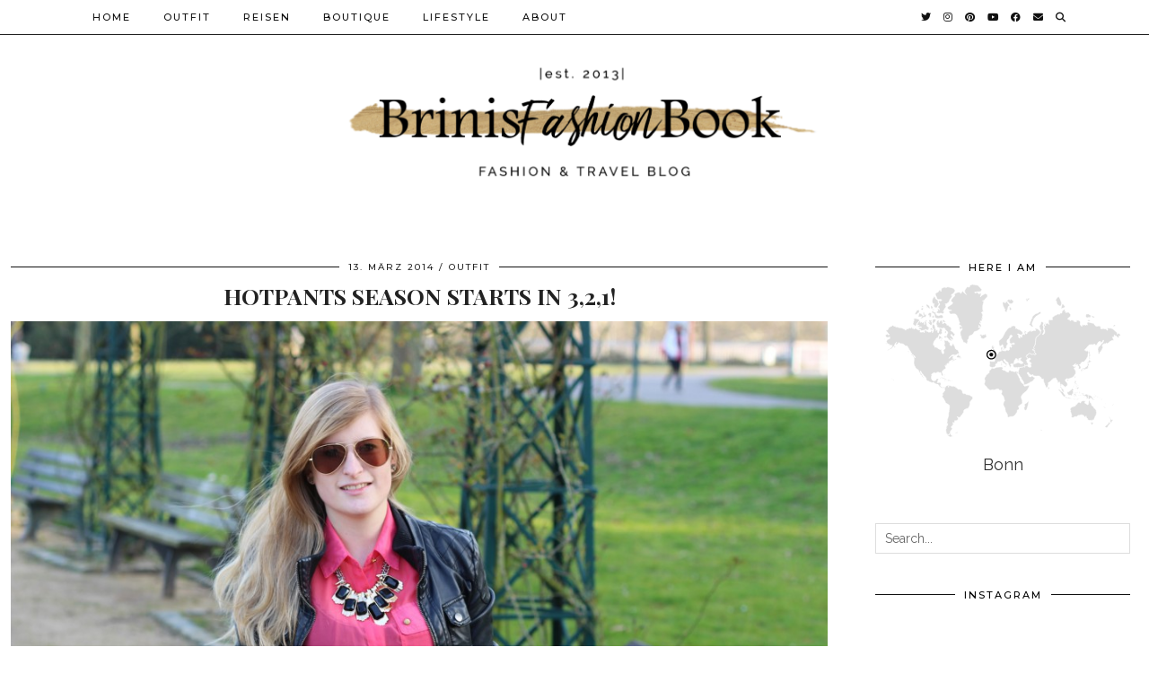

--- FILE ---
content_type: text/html; charset=UTF-8
request_url: https://brinisfashionbook.com/2014/03/13/hotpants-season-starts-in-321/
body_size: 92454
content:
<!DOCTYPE html>
<html lang="de-DE">
<head>
	<meta charset="UTF-8">
	<meta name="viewport" content="width=device-width, initial-scale=1, maximum-scale=5">	<title>Hotpants season starts in 3,2,1! &#8211; BrinisFashionBook</title>
<meta name='robots' content='max-image-preview:large' />
<link rel='dns-prefetch' href='//assets.pinterest.com' />
<link rel='dns-prefetch' href='//secure.gravatar.com' />
<link rel='dns-prefetch' href='//cdnjs.cloudflare.com' />
<link rel='dns-prefetch' href='//stats.wp.com' />
<link rel='dns-prefetch' href='//pipdigz.co.uk' />
<link rel='dns-prefetch' href='//fonts.googleapis.com' />
<link rel='dns-prefetch' href='//v0.wordpress.com' />
<link rel="alternate" type="application/rss+xml" title="BrinisFashionBook &raquo; Feed" href="https://brinisfashionbook.com/feed/" />
<link rel="alternate" type="application/rss+xml" title="BrinisFashionBook &raquo; Kommentar-Feed" href="https://brinisfashionbook.com/comments/feed/" />
<link rel="alternate" type="application/rss+xml" title="BrinisFashionBook &raquo; Hotpants season starts in 3,2,1! Kommentar-Feed" href="https://brinisfashionbook.com/2014/03/13/hotpants-season-starts-in-321/feed/" />
<link rel='stylesheet' id='wp-block-library-css' href='https://brinisfashionbook.com/wp-includes/css/dist/block-library/style.min.css?ver=6.3.2' media='all' />
<style id='wp-block-library-inline-css'>
.has-text-align-justify{text-align:justify;}
</style>
<link rel='stylesheet' id='mediaelement-css' href='https://brinisfashionbook.com/wp-includes/js/mediaelement/mediaelementplayer-legacy.min.css?ver=4.2.17' media='all' />
<link rel='stylesheet' id='wp-mediaelement-css' href='https://brinisfashionbook.com/wp-includes/js/mediaelement/wp-mediaelement.min.css?ver=6.3.2' media='all' />
<style id='classic-theme-styles-inline-css'>
/*! This file is auto-generated */
.wp-block-button__link{color:#fff;background-color:#32373c;border-radius:9999px;box-shadow:none;text-decoration:none;padding:calc(.667em + 2px) calc(1.333em + 2px);font-size:1.125em}.wp-block-file__button{background:#32373c;color:#fff;text-decoration:none}
</style>
<style id='global-styles-inline-css'>
body{--wp--preset--color--black: #000000;--wp--preset--color--cyan-bluish-gray: #abb8c3;--wp--preset--color--white: #ffffff;--wp--preset--color--pale-pink: #f78da7;--wp--preset--color--vivid-red: #cf2e2e;--wp--preset--color--luminous-vivid-orange: #ff6900;--wp--preset--color--luminous-vivid-amber: #fcb900;--wp--preset--color--light-green-cyan: #7bdcb5;--wp--preset--color--vivid-green-cyan: #00d084;--wp--preset--color--pale-cyan-blue: #8ed1fc;--wp--preset--color--vivid-cyan-blue: #0693e3;--wp--preset--color--vivid-purple: #9b51e0;--wp--preset--gradient--vivid-cyan-blue-to-vivid-purple: linear-gradient(135deg,rgba(6,147,227,1) 0%,rgb(155,81,224) 100%);--wp--preset--gradient--light-green-cyan-to-vivid-green-cyan: linear-gradient(135deg,rgb(122,220,180) 0%,rgb(0,208,130) 100%);--wp--preset--gradient--luminous-vivid-amber-to-luminous-vivid-orange: linear-gradient(135deg,rgba(252,185,0,1) 0%,rgba(255,105,0,1) 100%);--wp--preset--gradient--luminous-vivid-orange-to-vivid-red: linear-gradient(135deg,rgba(255,105,0,1) 0%,rgb(207,46,46) 100%);--wp--preset--gradient--very-light-gray-to-cyan-bluish-gray: linear-gradient(135deg,rgb(238,238,238) 0%,rgb(169,184,195) 100%);--wp--preset--gradient--cool-to-warm-spectrum: linear-gradient(135deg,rgb(74,234,220) 0%,rgb(151,120,209) 20%,rgb(207,42,186) 40%,rgb(238,44,130) 60%,rgb(251,105,98) 80%,rgb(254,248,76) 100%);--wp--preset--gradient--blush-light-purple: linear-gradient(135deg,rgb(255,206,236) 0%,rgb(152,150,240) 100%);--wp--preset--gradient--blush-bordeaux: linear-gradient(135deg,rgb(254,205,165) 0%,rgb(254,45,45) 50%,rgb(107,0,62) 100%);--wp--preset--gradient--luminous-dusk: linear-gradient(135deg,rgb(255,203,112) 0%,rgb(199,81,192) 50%,rgb(65,88,208) 100%);--wp--preset--gradient--pale-ocean: linear-gradient(135deg,rgb(255,245,203) 0%,rgb(182,227,212) 50%,rgb(51,167,181) 100%);--wp--preset--gradient--electric-grass: linear-gradient(135deg,rgb(202,248,128) 0%,rgb(113,206,126) 100%);--wp--preset--gradient--midnight: linear-gradient(135deg,rgb(2,3,129) 0%,rgb(40,116,252) 100%);--wp--preset--font-size--small: 13px;--wp--preset--font-size--medium: 20px;--wp--preset--font-size--large: 36px;--wp--preset--font-size--x-large: 42px;--wp--preset--spacing--20: 0.44rem;--wp--preset--spacing--30: 0.67rem;--wp--preset--spacing--40: 1rem;--wp--preset--spacing--50: 1.5rem;--wp--preset--spacing--60: 2.25rem;--wp--preset--spacing--70: 3.38rem;--wp--preset--spacing--80: 5.06rem;--wp--preset--shadow--natural: 6px 6px 9px rgba(0, 0, 0, 0.2);--wp--preset--shadow--deep: 12px 12px 50px rgba(0, 0, 0, 0.4);--wp--preset--shadow--sharp: 6px 6px 0px rgba(0, 0, 0, 0.2);--wp--preset--shadow--outlined: 6px 6px 0px -3px rgba(255, 255, 255, 1), 6px 6px rgba(0, 0, 0, 1);--wp--preset--shadow--crisp: 6px 6px 0px rgba(0, 0, 0, 1);}:where(.is-layout-flex){gap: 0.5em;}:where(.is-layout-grid){gap: 0.5em;}body .is-layout-flow > .alignleft{float: left;margin-inline-start: 0;margin-inline-end: 2em;}body .is-layout-flow > .alignright{float: right;margin-inline-start: 2em;margin-inline-end: 0;}body .is-layout-flow > .aligncenter{margin-left: auto !important;margin-right: auto !important;}body .is-layout-constrained > .alignleft{float: left;margin-inline-start: 0;margin-inline-end: 2em;}body .is-layout-constrained > .alignright{float: right;margin-inline-start: 2em;margin-inline-end: 0;}body .is-layout-constrained > .aligncenter{margin-left: auto !important;margin-right: auto !important;}body .is-layout-constrained > :where(:not(.alignleft):not(.alignright):not(.alignfull)){max-width: var(--wp--style--global--content-size);margin-left: auto !important;margin-right: auto !important;}body .is-layout-constrained > .alignwide{max-width: var(--wp--style--global--wide-size);}body .is-layout-flex{display: flex;}body .is-layout-flex{flex-wrap: wrap;align-items: center;}body .is-layout-flex > *{margin: 0;}body .is-layout-grid{display: grid;}body .is-layout-grid > *{margin: 0;}:where(.wp-block-columns.is-layout-flex){gap: 2em;}:where(.wp-block-columns.is-layout-grid){gap: 2em;}:where(.wp-block-post-template.is-layout-flex){gap: 1.25em;}:where(.wp-block-post-template.is-layout-grid){gap: 1.25em;}.has-black-color{color: var(--wp--preset--color--black) !important;}.has-cyan-bluish-gray-color{color: var(--wp--preset--color--cyan-bluish-gray) !important;}.has-white-color{color: var(--wp--preset--color--white) !important;}.has-pale-pink-color{color: var(--wp--preset--color--pale-pink) !important;}.has-vivid-red-color{color: var(--wp--preset--color--vivid-red) !important;}.has-luminous-vivid-orange-color{color: var(--wp--preset--color--luminous-vivid-orange) !important;}.has-luminous-vivid-amber-color{color: var(--wp--preset--color--luminous-vivid-amber) !important;}.has-light-green-cyan-color{color: var(--wp--preset--color--light-green-cyan) !important;}.has-vivid-green-cyan-color{color: var(--wp--preset--color--vivid-green-cyan) !important;}.has-pale-cyan-blue-color{color: var(--wp--preset--color--pale-cyan-blue) !important;}.has-vivid-cyan-blue-color{color: var(--wp--preset--color--vivid-cyan-blue) !important;}.has-vivid-purple-color{color: var(--wp--preset--color--vivid-purple) !important;}.has-black-background-color{background-color: var(--wp--preset--color--black) !important;}.has-cyan-bluish-gray-background-color{background-color: var(--wp--preset--color--cyan-bluish-gray) !important;}.has-white-background-color{background-color: var(--wp--preset--color--white) !important;}.has-pale-pink-background-color{background-color: var(--wp--preset--color--pale-pink) !important;}.has-vivid-red-background-color{background-color: var(--wp--preset--color--vivid-red) !important;}.has-luminous-vivid-orange-background-color{background-color: var(--wp--preset--color--luminous-vivid-orange) !important;}.has-luminous-vivid-amber-background-color{background-color: var(--wp--preset--color--luminous-vivid-amber) !important;}.has-light-green-cyan-background-color{background-color: var(--wp--preset--color--light-green-cyan) !important;}.has-vivid-green-cyan-background-color{background-color: var(--wp--preset--color--vivid-green-cyan) !important;}.has-pale-cyan-blue-background-color{background-color: var(--wp--preset--color--pale-cyan-blue) !important;}.has-vivid-cyan-blue-background-color{background-color: var(--wp--preset--color--vivid-cyan-blue) !important;}.has-vivid-purple-background-color{background-color: var(--wp--preset--color--vivid-purple) !important;}.has-black-border-color{border-color: var(--wp--preset--color--black) !important;}.has-cyan-bluish-gray-border-color{border-color: var(--wp--preset--color--cyan-bluish-gray) !important;}.has-white-border-color{border-color: var(--wp--preset--color--white) !important;}.has-pale-pink-border-color{border-color: var(--wp--preset--color--pale-pink) !important;}.has-vivid-red-border-color{border-color: var(--wp--preset--color--vivid-red) !important;}.has-luminous-vivid-orange-border-color{border-color: var(--wp--preset--color--luminous-vivid-orange) !important;}.has-luminous-vivid-amber-border-color{border-color: var(--wp--preset--color--luminous-vivid-amber) !important;}.has-light-green-cyan-border-color{border-color: var(--wp--preset--color--light-green-cyan) !important;}.has-vivid-green-cyan-border-color{border-color: var(--wp--preset--color--vivid-green-cyan) !important;}.has-pale-cyan-blue-border-color{border-color: var(--wp--preset--color--pale-cyan-blue) !important;}.has-vivid-cyan-blue-border-color{border-color: var(--wp--preset--color--vivid-cyan-blue) !important;}.has-vivid-purple-border-color{border-color: var(--wp--preset--color--vivid-purple) !important;}.has-vivid-cyan-blue-to-vivid-purple-gradient-background{background: var(--wp--preset--gradient--vivid-cyan-blue-to-vivid-purple) !important;}.has-light-green-cyan-to-vivid-green-cyan-gradient-background{background: var(--wp--preset--gradient--light-green-cyan-to-vivid-green-cyan) !important;}.has-luminous-vivid-amber-to-luminous-vivid-orange-gradient-background{background: var(--wp--preset--gradient--luminous-vivid-amber-to-luminous-vivid-orange) !important;}.has-luminous-vivid-orange-to-vivid-red-gradient-background{background: var(--wp--preset--gradient--luminous-vivid-orange-to-vivid-red) !important;}.has-very-light-gray-to-cyan-bluish-gray-gradient-background{background: var(--wp--preset--gradient--very-light-gray-to-cyan-bluish-gray) !important;}.has-cool-to-warm-spectrum-gradient-background{background: var(--wp--preset--gradient--cool-to-warm-spectrum) !important;}.has-blush-light-purple-gradient-background{background: var(--wp--preset--gradient--blush-light-purple) !important;}.has-blush-bordeaux-gradient-background{background: var(--wp--preset--gradient--blush-bordeaux) !important;}.has-luminous-dusk-gradient-background{background: var(--wp--preset--gradient--luminous-dusk) !important;}.has-pale-ocean-gradient-background{background: var(--wp--preset--gradient--pale-ocean) !important;}.has-electric-grass-gradient-background{background: var(--wp--preset--gradient--electric-grass) !important;}.has-midnight-gradient-background{background: var(--wp--preset--gradient--midnight) !important;}.has-small-font-size{font-size: var(--wp--preset--font-size--small) !important;}.has-medium-font-size{font-size: var(--wp--preset--font-size--medium) !important;}.has-large-font-size{font-size: var(--wp--preset--font-size--large) !important;}.has-x-large-font-size{font-size: var(--wp--preset--font-size--x-large) !important;}
.wp-block-navigation a:where(:not(.wp-element-button)){color: inherit;}
:where(.wp-block-post-template.is-layout-flex){gap: 1.25em;}:where(.wp-block-post-template.is-layout-grid){gap: 1.25em;}
:where(.wp-block-columns.is-layout-flex){gap: 2em;}:where(.wp-block-columns.is-layout-grid){gap: 2em;}
.wp-block-pullquote{font-size: 1.5em;line-height: 1.6;}
</style>
<link rel='stylesheet' id='p3-core-responsive-css' href='https://pipdigz.co.uk/p3/css/core_resp.css' media='all' />
<link rel='stylesheet' id='pipdig-paradise-css' href='https://pipdigz.co.uk/fonts/6md952mgiddmeGsPqB4jfs/style.css' media='all' />
<link rel='stylesheet' id='pipdig-style-css' href='https://brinisfashionbook.com/wp-content/themes/pipdig-etoile/style.css?ver=1608385296' media='all' />
<link rel='stylesheet' id='pipdig-responsive-css' href='https://brinisfashionbook.com/wp-content/themes/pipdig-etoile/css/responsive.css?ver=1608385293' media='all' />
<link rel='stylesheet' id='pipdig-fonts-css' href='https://fonts.googleapis.com/css?family=Playfair+Display:400,400i,700,700i|Montserrat:500|Raleway:400,400i,700,700i' media='all' />
<link rel='stylesheet' id='jetpack_css-css' href='https://brinisfashionbook.com/wp-content/plugins/jetpack/css/jetpack.css?ver=12.8' media='all' />
<script src='https://brinisfashionbook.com/wp-includes/js/jquery/jquery.min.js?ver=3.7.0' id='jquery-core-js'></script>
<script src='https://brinisfashionbook.com/wp-includes/js/jquery/jquery-migrate.min.js?ver=3.4.1' id='jquery-migrate-js'></script>
<script src='https://cdnjs.cloudflare.com/ajax/libs/ammaps/3.13.0/ammap.js' id='ammap-js'></script>
<script src='https://cdnjs.cloudflare.com/ajax/libs/ammaps/3.13.0/maps/js/continentsLow.js' id='continentsLow-js'></script>
<link rel="https://api.w.org/" href="https://brinisfashionbook.com/wp-json/" /><link rel="alternate" type="application/json" href="https://brinisfashionbook.com/wp-json/wp/v2/posts/1086" /><link rel="EditURI" type="application/rsd+xml" title="RSD" href="https://brinisfashionbook.com/xmlrpc.php?rsd" />
<meta name="generator" content="WordPress 6.3.2" />
<link rel="canonical" href="https://brinisfashionbook.com/2014/03/13/hotpants-season-starts-in-321/" />
<link rel='shortlink' href='https://wp.me/p4tsFT-hw' />
<link rel="alternate" type="application/json+oembed" href="https://brinisfashionbook.com/wp-json/oembed/1.0/embed?url=https%3A%2F%2Fbrinisfashionbook.com%2F2014%2F03%2F13%2Fhotpants-season-starts-in-321%2F" />
<link rel="alternate" type="text/xml+oembed" href="https://brinisfashionbook.com/wp-json/oembed/1.0/embed?url=https%3A%2F%2Fbrinisfashionbook.com%2F2014%2F03%2F13%2Fhotpants-season-starts-in-321%2F&#038;format=xml" />
	<style>img#wpstats{display:none}</style>
				<!--noptimize-->
		<style>
		.p3_instagram_post{width:12.5%}
				@media only screen and (max-width: 719px) {
			.p3_instagram_post {
				width: 25%;
			}
		}
				</style>
		<!--/noptimize-->
		<!--noptimize--> <!-- Cust --> <style>a, .entry-content a {color:#dbad69}a:hover{color:#282828}.more-link, .read-more, .site-sidebar .more-link, .site-sidebar .read-more, #pipdig_masonry_container .read-more, .btn, button, input[type="button"], input[type="reset"], input[type="submit"], .more-link:hover, .read-more:hover, #pipdig_masonry_container .read-more:hover, .btn:hover, button:hover, input[type="button"]:hover, input[type="reset"]:hover, input[type="submit"]:hover, #p_feature_slider_nav div {background:#111111;border:0}.more-link, .read-more, .site-sidebar a.more-link, .site-sidebar a.read-more, #pipdig_masonry_container .read-more, .btn, button, input[type="button"], input[type="reset"], input[type="submit"], .more-link:hover, .read-more:hover, #pipdig_masonry_container .read-more:hover, .btn:hover, button:hover, input[type="button"]:hover, input[type="reset"]:hover, input[type="submit"]:hover, #p_feature_slider_nav div {color:#ffffff}body {font-family: "Raleway";}body {font-size:18px; line-height: 1.4;}.entry-content h1, .entry-content h2, .entry-content h3, .entry-content h4, .entry-content h5, .entry-content h6 {letter-spacing: 0; font-family: "Playfair Display"}.entry-content h2 {font-size:27px}.entry-content h3 {font-size:17px}.entry-content h1, .entry-content h2, .entry-content h3, .entry-content h4, .entry-content h5, .entry-content h6 {text-transform: uppercase}.site-header.shift_the_nav .container { padding-top: 0 !important; padding-bottom: 0 !important; } .site-description { margin-top: 0 }@media only screen and (min-width:770px) {
				.site-title {font-size:50px}.site-header.shift_the_nav .container .site-title {font-size:50px}}.site-description {font-size:8px}.entry-title, .page-title, h1, h2, h3, h4, .slide-h2, .pipdig_masonry_post_title, .p_post_date .p_post_date_day {font-weight: 700}.entry-title {font-size:25px; line-height: 1.1;}.p_post_titles_font,.entry-title,.page-title,.pipdig_p3_related_title a, .entry-content .pipdig_p3_related_posts h3, .pipdig_p3_related_posts h3, .p3_popular_posts_widget h4, .comment-reply-title, .slide-h2, .pipdig-mosaic-post h2, .pipdig_masonry_post_title {text-transform: uppercase}.site-main .container{max-width:1340px}.site-header .container{padding-top:0;padding-bottom:0;}.site-description{margin-bottom:20px}.site-title img{width:550px}.p_grid_post_info { display: block }</style> <!-- /Cust --> <!--/noptimize-->	
	<!-- p3 width customizer START -->
	<style>
	.site-main .row > .col-xs-8 {
		width: 73%;
	}
	.site-main .row > .col-xs-pull-8 {
		right: 73%;
	}
	.site-main .row > .col-xs-push-8 {
		left: 73%;
	}
	.site-main .row > .col-xs-offset-8 {
		margin-left: 73%;
	}
		
	.site-main .row > .col-xs-4:not(.p3_featured_panel):not(.p3_featured_cat):not(.p_archive_item) {
		width: 27%;
	}
	.site-main .row > .col-xs-pull-4:not(.p3_featured_panel):not(.p3_featured_cat):not(.p_archive_item) {
		right: 27%;
	}
	.site-main .row > .col-xs-push-4:not(.p3_featured_panel):not(.p3_featured_cat):not(.p_archive_item) {
		left: 27%;
	}
	.site-main .row > .col-xs-offset-4:not(.p3_featured_panel):not(.p3_featured_cat):not(.p_archive_item) {
		margin-left: 27%;
	}
		
		
		
	@media (min-width: 768px) { 
		.site-main .row > .col-sm-8 {
			width: 73%;
		}
		.site-main .row > .col-sm-pull-8 {
			right: 73%;
		}
		.site-main .row > .col-sm-push-8 {
			left: 73%;
		}
		.site-main .row > .col-sm-offset-8 {
			margin-left: 73%;
		}
		
		.site-main .row > .col-sm-4:not(.p3_featured_panel):not(.p3_featured_cat):not(.p_archive_item) {
			width: 27%;
		}
		.site-main .row > .col-sm-pull-4:not(.p3_featured_panel):not(.p3_featured_cat):not(.p_archive_item) {
			right: 27%;
		}
		.site-main .row > .col-sm-push-4:not(.p3_featured_panel):not(.p3_featured_cat):not(.p_archive_item) {
			left: 27%;
		}
		.site-main .row > .col-sm-offset-4:not(.p3_featured_panel):not(.p3_featured_cat):not(.p_archive_item) {
			margin-left: 27%;
		}
	}
		
	@media (min-width: 992px) {
		.site-main .row > .col-md-8 {
			width: 73%;
		}
		.site-main .row > .col-md-pull-8 {
			right: 73%;
		}
		.site-main .row > .col-md-push-8 {
			left: 73%;
		}
		.site-main .row > .col-md-offset-8 {
			margin-left: 73%;
		}
		
		.site-main .row > .col-md-4:not(.p3_featured_panel):not(.p3_featured_cat):not(.p_archive_item) {
			width: 27%;
		}
		.site-main .row > .col-md-pull-4:not(.p3_featured_panel):not(.p3_featured_cat):not(.p_archive_item) {
			right: 27%;
		}
		.site-main .row > .col-md-push-4:not(.p3_featured_panel):not(.p3_featured_cat):not(.p_archive_item) {
			left: 27%;
		}
		.site-main .row > .col-md-offset-4:not(.p3_featured_panel):not(.p3_featured_cat):not(.p_archive_item) {
			margin-left: 27%;
		}
	}
		
	@media (min-width: 1200px) {
		.site-main .row > .col-lg-8 {
			width: 73%;
		}
		.site-main .row > .col-lg-pull-8 {
			right: 73%;
		}
		.site-main .row > .col-lg-push-8 {
			left: 73%;
		}
		.site-main .row > .col-lg-offset-8 {
			margin-left: 73%;
		}
		
		.site-main .row > .col-lg-4:not(.p3_featured_panel):not(.p3_featured_cat):not(.p_archive_item) {
			width: 27%;
		}
		.site-main .row > .col-lg-pull-4:not(.p3_featured_panel):not(.p3_featured_cat):not(.p_archive_item) {
			right: 27%;
		}
		.site-main .row > .col-lg-push-4:not(.p3_featured_panel):not(.p3_featured_cat):not(.p_archive_item) {
			left: 27%;
		}
		.site-main .row > .col-lg-offset-4:not(.p3_featured_panel):not(.p3_featured_cat):not(.p_archive_item) {
			margin-left: 27%;
		}
	}
	</style>
	<!-- p3 width customizer END -->
	
		</head>

<body class="post-template-default single single-post postid-1086 single-format-standard pipdig_sidebar_active">
	
		
			
		<header class="site-header site-header-2 nopin">
			<div class="clearfix container">
				<div class="site-branding">
											<div class="site-title">
							<a href="https://brinisfashionbook.com/" title="BrinisFashionBook" rel="home">
								<img data-pin-nopin="true" src="https://brinisfashionbook.com/wp-content/uploads/2018/10/Brini-Logo-neu-1170x313-1-e1540760869559.png" alt="BrinisFashionBook" />
							</a>
						</div>
														</div>
			</div>
		</header><!-- .site-header -->
		
		<div class="site-top">
									<div class="clearfix container">
				<nav id="main_menu_above_header" class="site-menu">
					<div class="clearfix menu-bar"><ul id="menu-homepage" class="menu"><li id="menu-item-5859" class="menu-item menu-item-type-custom menu-item-object-custom menu-item-home menu-item-5859"><a href="https://brinisfashionbook.com/">Home</a></li>
<li id="menu-item-1148" class="menu-item menu-item-type-taxonomy menu-item-object-category current-post-ancestor current-menu-parent current-post-parent menu-item-1148"><a href="https://brinisfashionbook.com/category/outfit/">Outfit</a></li>
<li id="menu-item-4575" class="menu-item menu-item-type-taxonomy menu-item-object-category menu-item-has-children menu-item-4575"><a href="https://brinisfashionbook.com/category/reisen/">Reisen</a>
<ul class="sub-menu">
	<li id="menu-item-19559" class="menu-item menu-item-type-taxonomy menu-item-object-category menu-item-19559"><a href="https://brinisfashionbook.com/category/reisen/urlaub-mit-hund/">Urlaub mit Hund</a></li>
	<li id="menu-item-16962" class="menu-item menu-item-type-taxonomy menu-item-object-category menu-item-16962"><a href="https://brinisfashionbook.com/category/reisen/reisetipps/">Reisetipps</a></li>
	<li id="menu-item-22368" class="menu-item menu-item-type-taxonomy menu-item-object-category menu-item-has-children menu-item-22368"><a href="https://brinisfashionbook.com/category/reisen/afrika/">Afrika</a>
	<ul class="sub-menu">
		<li id="menu-item-22369" class="menu-item menu-item-type-taxonomy menu-item-object-category menu-item-22369"><a href="https://brinisfashionbook.com/category/reisen/afrika/mauritius/">Mauritius</a></li>
		<li id="menu-item-22370" class="menu-item menu-item-type-taxonomy menu-item-object-category menu-item-22370"><a href="https://brinisfashionbook.com/category/reisen/afrika/seychellen/">Seychellen</a></li>
	</ul>
</li>
	<li id="menu-item-16948" class="menu-item menu-item-type-taxonomy menu-item-object-category menu-item-has-children menu-item-16948"><a href="https://brinisfashionbook.com/category/reisen/asien/">Asien</a>
	<ul class="sub-menu">
		<li id="menu-item-16953" class="menu-item menu-item-type-taxonomy menu-item-object-category menu-item-16953"><a href="https://brinisfashionbook.com/category/reisen/asien/bali/">Bali</a></li>
		<li id="menu-item-16954" class="menu-item menu-item-type-taxonomy menu-item-object-category menu-item-16954"><a href="https://brinisfashionbook.com/category/reisen/asien/katar/">Katar</a></li>
		<li id="menu-item-16955" class="menu-item menu-item-type-taxonomy menu-item-object-category menu-item-16955"><a href="https://brinisfashionbook.com/category/reisen/asien/thailand/">Thailand</a></li>
		<li id="menu-item-17798" class="menu-item menu-item-type-taxonomy menu-item-object-category menu-item-17798"><a href="https://brinisfashionbook.com/category/reisen/asien/sri-lanka/">Sri Lanka</a></li>
		<li id="menu-item-16956" class="menu-item menu-item-type-taxonomy menu-item-object-category menu-item-16956"><a href="https://brinisfashionbook.com/category/reisen/asien/vereinigte-arabische-emirate/">Vereinigte Arabische Emirate</a></li>
	</ul>
</li>
	<li id="menu-item-16950" class="menu-item menu-item-type-taxonomy menu-item-object-category menu-item-has-children menu-item-16950"><a href="https://brinisfashionbook.com/category/reisen/europa/">Europa</a>
	<ul class="sub-menu">
		<li id="menu-item-16965" class="menu-item menu-item-type-taxonomy menu-item-object-category menu-item-16965"><a href="https://brinisfashionbook.com/category/reisen/europa/belgien/">Belgien</a></li>
		<li id="menu-item-16951" class="menu-item menu-item-type-taxonomy menu-item-object-category menu-item-has-children menu-item-16951"><a href="https://brinisfashionbook.com/category/reisen/europa/deutschland/">Deutschland</a>
		<ul class="sub-menu">
			<li id="menu-item-19347" class="menu-item menu-item-type-taxonomy menu-item-object-category menu-item-19347"><a href="https://brinisfashionbook.com/category/reisen/europa/deutschland/bonn/">Bonn</a></li>
		</ul>
</li>
		<li id="menu-item-18310" class="menu-item menu-item-type-taxonomy menu-item-object-category menu-item-18310"><a href="https://brinisfashionbook.com/category/reisen/europa/frankreich/">Frankreich</a></li>
		<li id="menu-item-16964" class="menu-item menu-item-type-taxonomy menu-item-object-category menu-item-16964"><a href="https://brinisfashionbook.com/category/reisen/europa/griechenland/">Griechenland</a></li>
		<li id="menu-item-18163" class="menu-item menu-item-type-taxonomy menu-item-object-category menu-item-18163"><a href="https://brinisfashionbook.com/category/reisen/europa/italien/">Italien</a></li>
		<li id="menu-item-16966" class="menu-item menu-item-type-taxonomy menu-item-object-category menu-item-16966"><a href="https://brinisfashionbook.com/category/reisen/europa/niederlande/">Niederlande</a></li>
		<li id="menu-item-21055" class="menu-item menu-item-type-taxonomy menu-item-object-category menu-item-21055"><a href="https://brinisfashionbook.com/category/norwegen/">Norwegen</a></li>
		<li id="menu-item-16957" class="menu-item menu-item-type-taxonomy menu-item-object-category menu-item-16957"><a href="https://brinisfashionbook.com/category/reisen/europa/oesterreich/">Österreich</a></li>
		<li id="menu-item-16958" class="menu-item menu-item-type-taxonomy menu-item-object-category menu-item-16958"><a href="https://brinisfashionbook.com/category/reisen/europa/polen/">Polen</a></li>
		<li id="menu-item-17005" class="menu-item menu-item-type-taxonomy menu-item-object-category menu-item-17005"><a href="https://brinisfashionbook.com/category/reisen/europa/schweden/">Schweden</a></li>
		<li id="menu-item-16959" class="menu-item menu-item-type-taxonomy menu-item-object-category menu-item-16959"><a href="https://brinisfashionbook.com/category/reisen/europa/slowakei/">Slowakei</a></li>
		<li id="menu-item-16963" class="menu-item menu-item-type-taxonomy menu-item-object-category menu-item-16963"><a href="https://brinisfashionbook.com/category/reisen/europa/spanien/">Spanien</a></li>
		<li id="menu-item-19040" class="menu-item menu-item-type-taxonomy menu-item-object-category menu-item-19040"><a href="https://brinisfashionbook.com/category/reisen/europa/rumaenien/">Rumänien</a></li>
		<li id="menu-item-16960" class="menu-item menu-item-type-taxonomy menu-item-object-category menu-item-16960"><a href="https://brinisfashionbook.com/category/reisen/europa/tschechien/">Tschechien</a></li>
	</ul>
</li>
	<li id="menu-item-18802" class="menu-item menu-item-type-taxonomy menu-item-object-category menu-item-has-children menu-item-18802"><a href="https://brinisfashionbook.com/category/reisen/nordamerika/">Nordamerika</a>
	<ul class="sub-menu">
		<li id="menu-item-18803" class="menu-item menu-item-type-taxonomy menu-item-object-category menu-item-18803"><a href="https://brinisfashionbook.com/category/reisen/nordamerika/usa/">USA</a></li>
	</ul>
</li>
	<li id="menu-item-16952" class="menu-item menu-item-type-taxonomy menu-item-object-category menu-item-has-children menu-item-16952"><a href="https://brinisfashionbook.com/category/reisen/suedamerika/">Südamerika</a>
	<ul class="sub-menu">
		<li id="menu-item-16961" class="menu-item menu-item-type-taxonomy menu-item-object-category menu-item-16961"><a href="https://brinisfashionbook.com/category/reisen/suedamerika/brasilien/">Brasilien</a></li>
	</ul>
</li>
</ul>
</li>
<li id="menu-item-11825" class="menu-item menu-item-type-post_type menu-item-object-page menu-item-11825"><a href="https://brinisfashionbook.com/boutique/">Boutique</a></li>
<li id="menu-item-10016" class="menu-item menu-item-type-taxonomy menu-item-object-category menu-item-has-children menu-item-10016"><a href="https://brinisfashionbook.com/category/lifestyle/">Lifestyle</a>
<ul class="sub-menu">
	<li id="menu-item-1151" class="menu-item menu-item-type-taxonomy menu-item-object-category menu-item-1151"><a href="https://brinisfashionbook.com/category/beauty-2/">Beauty</a></li>
	<li id="menu-item-4216" class="menu-item menu-item-type-taxonomy menu-item-object-category menu-item-4216"><a href="https://brinisfashionbook.com/category/events/">Events</a></li>
	<li id="menu-item-1916" class="menu-item menu-item-type-taxonomy menu-item-object-category menu-item-1916"><a title="Shopping | BrinisFashionBook" href="https://brinisfashionbook.com/category/shopping/">Shopping Inspiration</a></li>
	<li id="menu-item-10445" class="menu-item menu-item-type-taxonomy menu-item-object-category menu-item-10445"><a href="https://brinisfashionbook.com/category/fashion/">Fashion</a></li>
	<li id="menu-item-8635" class="menu-item menu-item-type-taxonomy menu-item-object-category menu-item-8635"><a href="https://brinisfashionbook.com/category/persoenliches/">Persönliches</a></li>
	<li id="menu-item-10296" class="menu-item menu-item-type-taxonomy menu-item-object-category menu-item-10296"><a href="https://brinisfashionbook.com/category/blogger-business-tipps/blogger-tipps/">Blogger Tipps</a></li>
	<li id="menu-item-18893" class="menu-item menu-item-type-taxonomy menu-item-object-category menu-item-18893"><a href="https://brinisfashionbook.com/category/blogger-business-tipps/business-tipps/">Business Tipps</a></li>
</ul>
</li>
<li id="menu-item-1147" class="menu-item menu-item-type-post_type menu-item-object-page menu-item-has-children menu-item-1147"><a href="https://brinisfashionbook.com/about/">About</a>
<ul class="sub-menu">
	<li id="menu-item-6338" class="menu-item menu-item-type-post_type menu-item-object-page menu-item-6338"><a href="https://brinisfashionbook.com/kontaktpr/">Kontakt/PR</a></li>
</ul>
</li>
<li class="socialz top-socialz"><a href="https://twitter.com/BrinisFashion" target="_blank" rel="nofollow noopener" aria-label="Twitter" title="Twitter"><i class="pipdigicons pipdigicons_fab pipdigicons-twitter"></i></a><a href="https://www.instagram.com/brinisfashionbook/" target="_blank" rel="nofollow noopener" aria-label="Instagram" title="Instagram"><i class="pipdigicons pipdigicons_fab pipdigicons-instagram"></i></a><a href="https://www.pinterest.de/bfashionbook" target="_blank" rel="nofollow noopener" aria-label="Pinterest" title="Pinterest"><i class="pipdigicons pipdigicons_fab pipdigicons-pinterest"></i></a><a href="https://www.youtube.com/channel/UCPh1cK0U7nMi796-YGXPwDQ" target="_blank" rel="nofollow noopener" aria-label="YouTube" title="YouTube"><i class="pipdigicons pipdigicons_fab pipdigicons-youtube"></i></a><a href="https://www.facebook.com/BrinisFashionBook" target="_blank" rel="nofollow noopener" aria-label="Facebook" title="Facebook"><i class="pipdigicons pipdigicons_fab pipdigicons-facebook"></i></a><a href="mailto:contact@brinisfashionbook.com" target="_blank" rel="nofollow noopener" aria-label="Email" title="Email"><i class="pipdigicons pipdigicons-envelope"></i></a><a id="p3_search_btn" class="toggle-search" aria-label="Suche" title="Suche"><i class="pipdigicons pipdigicons-search"></i></a></li><li class="pipdig_navbar_search"><form role="search" method="get" class="search-form" action="https://brinisfashionbook.com/">
	<div class="form-group">
		<input type="search" class="form-control" placeholder="Search..." value="" name="s" autocomplete="off">
	</div>
</form></li></ul></div>				</nav><!-- .site-menu -->
			</div>
					</div><!-- .site-top -->
		
		<div class="site-main site-main-2">
	
		
	
	
		
				
				
				
		<div class="clearfix container">

						
			
	<div class="row">
	
			
		<div class="col-md-8 content-area">

		
			
<article id="post-1086" class="clearfix post-1086 post type-post status-publish format-standard has-post-thumbnail hentry category-outfit tag-fashion tag-fashion-blog tag-hotpants tag-ootd tag-outfit tag-outfit-of-the-day tag-summer tag-summer-days tag-summer-outfit" >
	
	<header class="entry-header">
					<div class="entry-meta">
				<span class="date-bar-white-bg">
				
					<span class="vcard author show-author">
						<span class="fn">
							<a href="https://brinisfashionbook.com/author/brinisfashionbook/" title="Beiträge von Brinisfashionbook" rel="author">Brinisfashionbook</a>						</span>
						<span class="show-author"></span>
					</span>
					
											<span class="entry-date updated">
							<time datetime="2014-03">13. März 2014</time>
						</span>
										
											<span class="main_cat"><a href="https://brinisfashionbook.com/category/outfit/">Outfit</a></span>
										
										
				</span>
			</div>
				<h1 class="entry-title p_post_titles_font">Hotpants season starts in 3,2,1!</h1>	</header><!-- .entry-header -->

	<div class="clearfix entry-content">

		<img src="https://brinisfashionbook.com/wp-content/uploads/2014/03/IMG_51524-1024x682.jpg" data-pin-description="Hotpants season starts in 3,2,1!" data-pin-url="https://brinisfashionbook.com/2014/03/13/hotpants-season-starts-in-321/" alt="Hotpants season starts in 3,2,1!" class="aligncenter" />		
			
		<p style="text-align: justify;">Hey everyone,<br />
summer is here and this means I can wear hotpants and Blouses again! To be serious, not yet, but the last days have could be summer days. It was so warm and sunny throughout the day and I catched every sunbow I could reach.</p>
<p style="text-align: justify;"><span style="line-height: 1.5;">On Saturday I got out for a little walk in the Rheinaue-park in Bonn. And there were people everywhere &#8211; I wasn&#8217;t the only one, who enjoyed the sun 😉 I ate the first ice-cream this year &#8211; fantastic! With this great day I started the hotpants-season &#8211; really early this year, but it is time now! Below you can see the cute pants I start the season with &#8211; hope you like them.</span></p>
<p style="text-align: justify;">Wish you a great and sunny day!</p>
<p style="text-align: justify;"><a href="https://brinisfashionbook.com/wp-content/uploads/2014/03/IMG_5187.jpg" data-imagelightbox="g"><img decoding="async" fetchpriority="high" class="aligncenter wp-image-1449 size-large" src="https://brinisfashionbook.com/wp-content/uploads/2014/03/IMG_5187-682x1024.jpg" alt="Pinke Bluse gemusterte Stoff Hotpants schwarze Lederjacke Outfit Fashion Blog" width="682" height="1024" data-wp-pid="1449" srcset="https://brinisfashionbook.com/wp-content/uploads/2014/03/IMG_5187-682x1024.jpg 682w, https://brinisfashionbook.com/wp-content/uploads/2014/03/IMG_5187-200x300.jpg 200w, https://brinisfashionbook.com/wp-content/uploads/2014/03/IMG_5187-365x547.jpg 365w, https://brinisfashionbook.com/wp-content/uploads/2014/03/IMG_5187.jpg 720w" sizes="(max-width: 682px) 100vw, 682px" /></a><a href="https://brinisfashionbook.com/wp-content/uploads/2014/03/IMG_5159.jpg" data-imagelightbox="g"><img decoding="async" class="aligncenter wp-image-1450 size-large" src="https://brinisfashionbook.com/wp-content/uploads/2014/03/IMG_5159-682x1024.jpg" alt="Pinke Bluse gemusterte Stoff Hotpants schwarze Lederjacke Outfit Fashion Blog" width="682" height="1024" data-wp-pid="1450" srcset="https://brinisfashionbook.com/wp-content/uploads/2014/03/IMG_5159-682x1024.jpg 682w, https://brinisfashionbook.com/wp-content/uploads/2014/03/IMG_5159-200x300.jpg 200w, https://brinisfashionbook.com/wp-content/uploads/2014/03/IMG_5159-365x547.jpg 365w, https://brinisfashionbook.com/wp-content/uploads/2014/03/IMG_5159.jpg 720w" sizes="(max-width: 682px) 100vw, 682px" /></a><a href="https://brinisfashionbook.com/wp-content/uploads/2014/03/IMG_5161.jpg" data-imagelightbox="g"><img decoding="async" class="aligncenter wp-image-1451 size-large" src="https://brinisfashionbook.com/wp-content/uploads/2014/03/IMG_5161-682x1024.jpg" alt="Pinke Bluse gemusterte Stoff Hotpants schwarze Lederjacke Outfit Fashion Blog" width="682" height="1024" data-wp-pid="1451" srcset="https://brinisfashionbook.com/wp-content/uploads/2014/03/IMG_5161-682x1024.jpg 682w, https://brinisfashionbook.com/wp-content/uploads/2014/03/IMG_5161-200x300.jpg 200w, https://brinisfashionbook.com/wp-content/uploads/2014/03/IMG_5161-365x547.jpg 365w, https://brinisfashionbook.com/wp-content/uploads/2014/03/IMG_5161.jpg 720w" sizes="(max-width: 682px) 100vw, 682px" /></a><a href="https://brinisfashionbook.com/wp-content/uploads/2014/03/IMG_5184.jpg" data-imagelightbox="g"><img decoding="async" loading="lazy" class="aligncenter wp-image-1452 size-full" src="https://brinisfashionbook.com/wp-content/uploads/2014/03/IMG_5184.jpg" alt="Pinke Bluse gemusterte Stoff Hotpants schwarze Lederjacke Outfit Fashion Blog" width="400" height="600" data-wp-pid="1452" srcset="https://brinisfashionbook.com/wp-content/uploads/2014/03/IMG_5184.jpg 400w, https://brinisfashionbook.com/wp-content/uploads/2014/03/IMG_5184-200x300.jpg 200w, https://brinisfashionbook.com/wp-content/uploads/2014/03/IMG_5184-365x547.jpg 365w" sizes="(max-width: 400px) 100vw, 400px" /></a><a href="https://brinisfashionbook.com/wp-content/uploads/2014/03/IMG_5171.jpg" data-imagelightbox="g"><img decoding="async" loading="lazy" class="aligncenter wp-image-1453 size-large" src="https://brinisfashionbook.com/wp-content/uploads/2014/03/IMG_5171-682x1024.jpg" alt="Pinke Bluse gemusterte Stoff Hotpants schwarze Lederjacke Outfit Fashion Blog" width="682" height="1024" data-wp-pid="1453" srcset="https://brinisfashionbook.com/wp-content/uploads/2014/03/IMG_5171-682x1024.jpg 682w, https://brinisfashionbook.com/wp-content/uploads/2014/03/IMG_5171-200x300.jpg 200w, https://brinisfashionbook.com/wp-content/uploads/2014/03/IMG_5171-365x547.jpg 365w, https://brinisfashionbook.com/wp-content/uploads/2014/03/IMG_5171.jpg 720w" sizes="(max-width: 682px) 100vw, 682px" /></a><a href="https://brinisfashionbook.com/wp-content/uploads/2014/03/IMG_5156.jpg" data-imagelightbox="g"><img decoding="async" loading="lazy" class="aligncenter wp-image-1448 size-large" src="https://brinisfashionbook.com/wp-content/uploads/2014/03/IMG_5156-682x1024.jpg" alt="Pinke Bluse gemusterte Stoff Hotpants schwarze Lederjacke Outfit Fashion Blog" width="682" height="1024" data-wp-pid="1448" srcset="https://brinisfashionbook.com/wp-content/uploads/2014/03/IMG_5156-682x1024.jpg 682w, https://brinisfashionbook.com/wp-content/uploads/2014/03/IMG_5156-200x300.jpg 200w, https://brinisfashionbook.com/wp-content/uploads/2014/03/IMG_5156-365x547.jpg 365w, https://brinisfashionbook.com/wp-content/uploads/2014/03/IMG_5156.jpg 720w" sizes="(max-width: 682px) 100vw, 682px" /></a></p>
<p style="text-align: justify;">Hotpants &#8211; C&amp;A<br />
Sunglasses &#8211; RayBan<a href="http://misterspex.de/sonnenbrillen/ray-ban-aviator-large-metal-rb-3025-00151_f6402186.html" target="_blank" rel="nofollow"><br />
</a>Blouse &#8211; Old<br />
Leather jacket &#8211; Only<br />
Necklace &#8211; Primark</p>
		
				
			<!--noptimize-->
	<script type="application/ld+json">
	{
		"@context": "https://schema.org", 
		"@type": "BlogPosting",
		"headline": "Hotpants season starts in 3,2,1!",
		"image": {
			"@type": "imageObject",
			"url": "https://brinisfashionbook.com/wp-content/uploads/2014/03/IMG_51524-300x200.jpg",
			"height": "200",
			"width": "300"
		},
		"publisher": {
			"@type": "Organization",
			"name": "BrinisFashionBook",
			"logo": {
				"@type": "imageObject",
				"url": "https://pipdigz.co.uk/p3/img/placeholder-publisher.png"
			}
		},
		"mainEntityOfPage": "https://brinisfashionbook.com/2014/03/13/hotpants-season-starts-in-321/",
		"url": "https://brinisfashionbook.com/2014/03/13/hotpants-season-starts-in-321/",
		"datePublished": "2014-03-13",
		"dateModified": "2016-01-11",
		"description": "Hey everyone, summer is here and this means I can wear hotpants and Blouses again! To be serious, not yet, but the last days have could be summer days. It was so warm and sunny&hellip;",
		"articleBody": "Hey everyone, summer is here and this means I can wear hotpants and Blouses again! To be serious, not yet, but the last days have could be summer days. It was so warm and sunny&hellip;",
		"author": {
			"@type": "Person",
			"name": "Brinisfashionbook"
		}
	}
	</script>
	<!--/noptimize-->
			
	</div>

	<footer class="entry-meta entry-footer">
		
			<div class="addthis_toolbox"><span class="p3_share_title">Teilen: </span><a href="https://www.facebook.com/sharer.php?u=https://brinisfashionbook.com/2014/03/13/hotpants-season-starts-in-321/" target="_blank" rel="nofollow noopener" aria-label="Share on Facebook" title="Share on Facebook"><i class="pipdigicons pipdigicons_fab pipdigicons-facebook" aria-hidden="true"></i></a><a href="https://twitter.com/share?url=https://brinisfashionbook.com/2014/03/13/hotpants-season-starts-in-321/&#038;text=Hotpants%20season%20starts%20in%203%2C2%2C1%21&#038;via=BrinisFashion" target="_blank" rel="nofollow noopener" aria-label="Share on Twitter" title="Share on Twitter"><i class="pipdigicons pipdigicons_fab pipdigicons-twitter" aria-hidden="true"></i></a><a href="https://pinterest.com/pin/create/link/?url=https://brinisfashionbook.com/2014/03/13/hotpants-season-starts-in-321/&#038;media=https://brinisfashionbook.com/wp-content/uploads/2014/03/IMG_51524.jpg&#038;description=Hotpants%20season%20starts%20in%203%2C2%2C1%21" target="_blank" rel="nofollow noopener" aria-label="Share on Pinterest" title="Share on Pinterest"><i class="pipdigicons pipdigicons_fab pipdigicons-pinterest" aria-hidden="true"></i></a><a href="https://www.tumblr.com/widgets/share/tool?canonicalUrl=https://brinisfashionbook.com/2014/03/13/hotpants-season-starts-in-321/&#038;title=Hotpants%20season%20starts%20in%203%2C2%2C1%21" target="_blank" rel="nofollow noopener" aria-label="Share on tumblr" title="Share on tumblr"><i class="pipdigicons pipdigicons_fab pipdigicons-tumblr" aria-hidden="true"></i></a></div>
							<span class="tags-links">
					<i class="pipdigicons pipdigicons-tags"></i> <a href="https://brinisfashionbook.com/tag/fashion/" rel="tag">fashion</a>, <a href="https://brinisfashionbook.com/tag/fashion-blog/" rel="tag">Fashion blog</a>, <a href="https://brinisfashionbook.com/tag/hotpants/" rel="tag">hotpants</a>, <a href="https://brinisfashionbook.com/tag/ootd/" rel="tag">ootd</a>, <a href="https://brinisfashionbook.com/tag/outfit/" rel="tag">outfit</a>, <a href="https://brinisfashionbook.com/tag/outfit-of-the-day/" rel="tag">outfit of the day</a>, <a href="https://brinisfashionbook.com/tag/summer/" rel="tag">summer</a>, <a href="https://brinisfashionbook.com/tag/summer-days/" rel="tag">summer days</a>, <a href="https://brinisfashionbook.com/tag/summer-outfit/" rel="tag">summer outfit</a>				</span>
						
							
						
			</footer>

</article><!-- #post-1086 -->
				<nav id="nav-below" class="clearfix post-navigation">
	
		<div class="nav-previous"><a href="https://brinisfashionbook.com/2014/03/09/roermond-inspiration/" rel="prev"><span class="meta-nav"><i class="pipdigicons pipdigicons-chevron-left"></i> Vorheriger Beitrag</span> Roermond inspiration &#8211; Outfit Outlet Shopping</a></div>		<div class="nav-next"><a href="https://brinisfashionbook.com/2014/03/19/castle-at-sunshine/" rel="next"><span class="meta-nav">Next Post <i class="pipdigicons pipdigicons-chevron-right"></i></span> Lederleggins und Printed Shirt Modeblog Deutschland</a></div>
	
	</nav><!-- #nav-below -->
	
			
<div id="comments" class="comments-area">

			<h3 class="comments-title">
			9 Kommentare		</h3>

		<ol class="comment-list">
			
			<li id="comment-171" class="comment even thread-even depth-1">
				<article id="div-comment-171" class="comment-body">
					<div class="comment-meta">
						<img alt='' src='https://secure.gravatar.com/avatar/da70f24ef698eee0d7bdca2dd6210ce7?s=40&#038;d=mm&#038;r=g' srcset='https://secure.gravatar.com/avatar/da70f24ef698eee0d7bdca2dd6210ce7?s=80&#038;d=mm&#038;r=g 2x' class='comment-avatar  avatar-40 photo' height='40' width='40' loading='lazy' decoding='async'/>						<div class="comment-author"><cite class="fn"><a href="http://www.Youtube.com/watch?v=pK3z2qdbsd0" class="url" rel="ugc external nofollow">search hotels</a></cite></div>						<span class="comment-date">13. April 2014 / 9:48</span>
					</div>

					
					<div class="comment-content">
						<p>This page truly has all of the information and facts I<br />
needed concerning this subject and didn&#8217;t know<br />
who to ask.</p>
					</div>

					<div class="comment-meta comment-footer">
												<span class="comment-reply"><i class="pipdigicons pipdigicons-reply"></i><a rel="nofollow" class="comment-reply-login" href="https://brinisfashionbook.com/wp-login.php?redirect_to=https%3A%2F%2Fbrinisfashionbook.com%2F2014%2F03%2F13%2Fhotpants-season-starts-in-321%2F">Zum Antworten anmelden</a></span>					</div>
				<!-- #div-comment-171 --></article>

		</li><!-- #comment-## -->

			<li id="comment-163" class="comment odd alt thread-odd thread-alt depth-1 parent">
				<article id="div-comment-163" class="comment-body">
					<div class="comment-meta">
						<img alt='' src='https://secure.gravatar.com/avatar/ae9c10630de568df9aa360a23c022435?s=40&#038;d=mm&#038;r=g' srcset='https://secure.gravatar.com/avatar/ae9c10630de568df9aa360a23c022435?s=80&#038;d=mm&#038;r=g 2x' class='comment-avatar  avatar-40 photo' height='40' width='40' loading='lazy' decoding='async'/>						<div class="comment-author"><cite class="fn">online jobs</cite></div>						<span class="comment-date">5. April 2014 / 4:07</span>
					</div>

					
					<div class="comment-content">
						<p>Hmm it looks like your site ate my first comment (it was<br />
extremely long) so I guess I&#8217;ll just sum it up what I<br />
wrote and say, I&#8217;m thoroughly enjoying your blog. I as well am an aspiring blog blogger but I&#8217;m still new to everything.<br />
Do you have any recommendations for first-time blog writers?<br />
I&#8217;d genuinely appreciate it.</p>
					</div>

					<div class="comment-meta comment-footer">
												<span class="comment-reply"><i class="pipdigicons pipdigicons-reply"></i><a rel="nofollow" class="comment-reply-login" href="https://brinisfashionbook.com/wp-login.php?redirect_to=https%3A%2F%2Fbrinisfashionbook.com%2F2014%2F03%2F13%2Fhotpants-season-starts-in-321%2F">Zum Antworten anmelden</a></span>					</div>
				<!-- #div-comment-163 --></article>

		<ul class="children">

			<li id="comment-164" class="comment byuser comment-author-brinisfashionbook bypostauthor even depth-2">
				<article id="div-comment-164" class="comment-body">
					<div class="comment-meta">
						<img alt='' src='https://secure.gravatar.com/avatar/16fda6d7b844619e61987f92fd2db5d2?s=40&#038;d=mm&#038;r=g' srcset='https://secure.gravatar.com/avatar/16fda6d7b844619e61987f92fd2db5d2?s=80&#038;d=mm&#038;r=g 2x' class='comment-avatar  avatar-40 photo' height='40' width='40' loading='lazy' decoding='async'/>						<div class="comment-author"><cite class="fn"><a href="http://brinisfashionbook.com" class="url" rel="ugc">Brinisfashionbook</a><br /><span class="p3_comment_author">Autor</span></cite></div>						<span class="comment-date">7. April 2014 / 10:57</span>
					</div>

					
					<div class="comment-content">
						<p>Hey, sorry that I did not received your first comment. For what especially do you need recommendations? Greetings</p>
					</div>

					<div class="comment-meta comment-footer">
												<span class="comment-reply"><i class="pipdigicons pipdigicons-reply"></i><a rel="nofollow" class="comment-reply-login" href="https://brinisfashionbook.com/wp-login.php?redirect_to=https%3A%2F%2Fbrinisfashionbook.com%2F2014%2F03%2F13%2Fhotpants-season-starts-in-321%2F">Zum Antworten anmelden</a></span>					</div>
				<!-- #div-comment-164 --></article>

		</li><!-- #comment-## -->
</ul><!-- .children -->
</li><!-- #comment-## -->

			<li id="comment-154" class="comment odd alt thread-even depth-1 parent">
				<article id="div-comment-154" class="comment-body">
					<div class="comment-meta">
						<img alt='' src='https://secure.gravatar.com/avatar/afdfe6130e47aa4d7d6d1d8617b2663a?s=40&#038;d=mm&#038;r=g' srcset='https://secure.gravatar.com/avatar/afdfe6130e47aa4d7d6d1d8617b2663a?s=80&#038;d=mm&#038;r=g 2x' class='comment-avatar  avatar-40 photo' height='40' width='40' loading='lazy' decoding='async'/>						<div class="comment-author"><cite class="fn"><a href="http://www.gluehwurmi.blogspot.de" class="url" rel="ugc external nofollow">vicky</a></cite></div>						<span class="comment-date">17. März 2014 / 16:45</span>
					</div>

					
					<div class="comment-content">
						<p>Tolles Outfit!<br />
Die Shorts sind super!!</p>
<p>&lt;3<br />
<a rel="nofollow"href="http://www.gluehwurmi.blogspot.com" rel="nofollow ugc">http://www.gluehwurmi.blogspot.com</a></p>
					</div>

					<div class="comment-meta comment-footer">
												<span class="comment-reply"><i class="pipdigicons pipdigicons-reply"></i><a rel="nofollow" class="comment-reply-login" href="https://brinisfashionbook.com/wp-login.php?redirect_to=https%3A%2F%2Fbrinisfashionbook.com%2F2014%2F03%2F13%2Fhotpants-season-starts-in-321%2F">Zum Antworten anmelden</a></span>					</div>
				<!-- #div-comment-154 --></article>

		<ul class="children">

			<li id="comment-155" class="comment even depth-2">
				<article id="div-comment-155" class="comment-body">
					<div class="comment-meta">
						<img alt='' src='https://secure.gravatar.com/avatar/f70d625091b2f5f1e11a6de7e0e02984?s=40&#038;d=mm&#038;r=g' srcset='https://secure.gravatar.com/avatar/f70d625091b2f5f1e11a6de7e0e02984?s=80&#038;d=mm&#038;r=g 2x' class='comment-avatar  avatar-40 photo' height='40' width='40' loading='lazy' decoding='async'/>						<div class="comment-author"><cite class="fn"><a href="http://brinisfashionbook.wordpress.com" class="url" rel="ugc external nofollow">brinisfashionbook</a></cite></div>						<span class="comment-date">17. März 2014 / 17:18</span>
					</div>

					
					<div class="comment-content">
						<p>Vielen lieben Dank! 🙂</p>
					</div>

					<div class="comment-meta comment-footer">
												<span class="comment-reply"><i class="pipdigicons pipdigicons-reply"></i><a rel="nofollow" class="comment-reply-login" href="https://brinisfashionbook.com/wp-login.php?redirect_to=https%3A%2F%2Fbrinisfashionbook.com%2F2014%2F03%2F13%2Fhotpants-season-starts-in-321%2F">Zum Antworten anmelden</a></span>					</div>
				<!-- #div-comment-155 --></article>

		</li><!-- #comment-## -->
</ul><!-- .children -->
</li><!-- #comment-## -->

			<li id="comment-151" class="comment odd alt thread-odd thread-alt depth-1 parent">
				<article id="div-comment-151" class="comment-body">
					<div class="comment-meta">
						<img alt='' src='https://secure.gravatar.com/avatar/6ca2be8bf1bdb822d007df82666c7887?s=40&#038;d=mm&#038;r=g' srcset='https://secure.gravatar.com/avatar/6ca2be8bf1bdb822d007df82666c7887?s=80&#038;d=mm&#038;r=g 2x' class='comment-avatar  avatar-40 photo' height='40' width='40' loading='lazy' decoding='async'/>						<div class="comment-author"><cite class="fn"><a href="http://fromhearttoheel.wordpress.com" class="url" rel="ugc external nofollow">fromhearttoheel</a></cite></div>						<span class="comment-date">14. März 2014 / 6:14</span>
					</div>

					
					<div class="comment-content">
						<p>Super schaust du aus! Endlich wird es Frühling und man kann die dicken Sachen wegräumen! </p>
<p>Alles Liebe, Lara</p>
<p><a rel="nofollow"href="http://www.fromhearttoheel.com" rel="nofollow ugc">http://www.fromhearttoheel.com</a></p>
					</div>

					<div class="comment-meta comment-footer">
												<span class="comment-reply"><i class="pipdigicons pipdigicons-reply"></i><a rel="nofollow" class="comment-reply-login" href="https://brinisfashionbook.com/wp-login.php?redirect_to=https%3A%2F%2Fbrinisfashionbook.com%2F2014%2F03%2F13%2Fhotpants-season-starts-in-321%2F">Zum Antworten anmelden</a></span>					</div>
				<!-- #div-comment-151 --></article>

		<ul class="children">

			<li id="comment-152" class="comment even depth-2">
				<article id="div-comment-152" class="comment-body">
					<div class="comment-meta">
						<img alt='' src='https://secure.gravatar.com/avatar/f70d625091b2f5f1e11a6de7e0e02984?s=40&#038;d=mm&#038;r=g' srcset='https://secure.gravatar.com/avatar/f70d625091b2f5f1e11a6de7e0e02984?s=80&#038;d=mm&#038;r=g 2x' class='comment-avatar  avatar-40 photo' height='40' width='40' loading='lazy' decoding='async'/>						<div class="comment-author"><cite class="fn"><a href="http://brinisfashionbook.wordpress.com" class="url" rel="ugc external nofollow">brinisfashionbook</a></cite></div>						<span class="comment-date">14. März 2014 / 19:57</span>
					</div>

					
					<div class="comment-content">
						<p>Vielen Dank liebe Lara, ich bin auch so froh endlich mal wieder Frühlingssachen tragen zu können 🙂<br />
Liebe Grüße</p>
					</div>

					<div class="comment-meta comment-footer">
												<span class="comment-reply"><i class="pipdigicons pipdigicons-reply"></i><a rel="nofollow" class="comment-reply-login" href="https://brinisfashionbook.com/wp-login.php?redirect_to=https%3A%2F%2Fbrinisfashionbook.com%2F2014%2F03%2F13%2Fhotpants-season-starts-in-321%2F">Zum Antworten anmelden</a></span>					</div>
				<!-- #div-comment-152 --></article>

		</li><!-- #comment-## -->
</ul><!-- .children -->
</li><!-- #comment-## -->

			<li id="comment-150" class="comment odd alt thread-even depth-1 parent">
				<article id="div-comment-150" class="comment-body">
					<div class="comment-meta">
						<img alt='' src='https://secure.gravatar.com/avatar/496c58e918d11d6ec5c2816e7fd5d785?s=40&#038;d=mm&#038;r=g' srcset='https://secure.gravatar.com/avatar/496c58e918d11d6ec5c2816e7fd5d785?s=80&#038;d=mm&#038;r=g 2x' class='comment-avatar  avatar-40 photo' height='40' width='40' loading='lazy' decoding='async'/>						<div class="comment-author"><cite class="fn"><a href="http://sarahsreallife.wordpress.com" class="url" rel="ugc external nofollow">Sarah's Real Life</a></cite></div>						<span class="comment-date">14. März 2014 / 2:41</span>
					</div>

					
					<div class="comment-content">
						<p>I love the tights and shorts combo! It&#8217;s hard to pull off but you do it well.</p>
<p>~Sarah<br />
P.S. I&#8217;d love it if you would visit my blog, <a href="http://sarahsreallife.wordpress.com" rel="nofollow">Sarah&#8217;s Real Life</a>!</p>
					</div>

					<div class="comment-meta comment-footer">
												<span class="comment-reply"><i class="pipdigicons pipdigicons-reply"></i><a rel="nofollow" class="comment-reply-login" href="https://brinisfashionbook.com/wp-login.php?redirect_to=https%3A%2F%2Fbrinisfashionbook.com%2F2014%2F03%2F13%2Fhotpants-season-starts-in-321%2F">Zum Antworten anmelden</a></span>					</div>
				<!-- #div-comment-150 --></article>

		<ul class="children">

			<li id="comment-153" class="comment even depth-2">
				<article id="div-comment-153" class="comment-body">
					<div class="comment-meta">
						<img alt='' src='https://secure.gravatar.com/avatar/f70d625091b2f5f1e11a6de7e0e02984?s=40&#038;d=mm&#038;r=g' srcset='https://secure.gravatar.com/avatar/f70d625091b2f5f1e11a6de7e0e02984?s=80&#038;d=mm&#038;r=g 2x' class='comment-avatar  avatar-40 photo' height='40' width='40' loading='lazy' decoding='async'/>						<div class="comment-author"><cite class="fn"><a href="http://brinisfashionbook.wordpress.com" class="url" rel="ugc external nofollow">brinisfashionbook</a></cite></div>						<span class="comment-date">14. März 2014 / 19:58</span>
					</div>

					
					<div class="comment-content">
						<p>Thanks a lot!! 🙂 So amazing to hear 🙂</p>
					</div>

					<div class="comment-meta comment-footer">
												<span class="comment-reply"><i class="pipdigicons pipdigicons-reply"></i><a rel="nofollow" class="comment-reply-login" href="https://brinisfashionbook.com/wp-login.php?redirect_to=https%3A%2F%2Fbrinisfashionbook.com%2F2014%2F03%2F13%2Fhotpants-season-starts-in-321%2F">Zum Antworten anmelden</a></span>					</div>
				<!-- #div-comment-153 --></article>

		</li><!-- #comment-## -->
</ul><!-- .children -->
</li><!-- #comment-## -->
		</ol>

		
	
		<div id="respond" class="comment-respond">
		<h3 id="reply-title" class="comment-reply-title">Schreibe einen Kommentar <small><a rel="nofollow" id="cancel-comment-reply-link" href="/2014/03/13/hotpants-season-starts-in-321/#respond" style="display:none;">Antworten abbrechen</a></small></h3><p class="must-log-in">Du musst <a href="https://brinisfashionbook.com/wp-login.php?redirect_to=https%3A%2F%2Fbrinisfashionbook.com%2F2014%2F03%2F13%2Fhotpants-season-starts-in-321%2F">angemeldet</a> sein, um einen Kommentar abzugeben.</p>	</div><!-- #respond -->
	

</div><!-- #comments -->
		
		</div><!-- .content-area -->

		
	<div class="col-md-4 site-sidebar nopin" role="complementary">
		<aside id="pipdig_widget_clw-7" class="widget pipdig_widget_clw"><h3 class="widget-title"><span>Here I am</span></h3>
				<!--noptimize-->
				<script>
					var map;

					AmCharts.ready(function() {
						var map;
						var targetSVG = "M9,0C4.029,0,0,4.029,0,9s4.029,9,9,9s9-4.029,9-9S13.971,0,9,0z M9,15.93 c-3.83,0-6.93-3.1-6.93-6.93S5.17,2.07,9,2.07s6.93,3.1,6.93,6.93S12.83,15.93,9,15.93 M12.5,9c0,1.933-1.567,3.5-3.5,3.5S5.5,10.933,5.5,9S7.067,5.5,9,5.5 S12.5,7.067,12.5,9z";
						
						map = new AmCharts.AmMap();
						map.tapToActivate = false;
						map.handDrawn = false;
						map.fontFamily = "Georgia";
						map.fontSize = 12;
						map.useObjectColorForBalloon = false;
						map.dragMap = false;
						map.color = "#ffffff";

						map.areasSettings = {
							autoZoom: false,
							rollOverOutlineColor: "#ffffff",
							selectedColor: "#dddddd",
							rollOverColor: "#dddddd",
							outlineAlpha: 1,
							outlineColor: "#ffffff",
							outlineThickness: 2,
							color: "#dddddd",
							balloonText: false,
						};

						map.dataProvider = {
							mapVar: AmCharts.maps.continentsLow,
								areas: [{
									"id": "africa", url: "",
								}, {
									"id": "asia", url: "",
								}, {
									"id": "australia", url: "",
								}, {
									"id": "europe", url: "",
								}, {
									"id": "north_america", url: "",
								}, {
									"id": "south_america", url: "",
								}],
								images: [
									{svgPath:targetSVG, color: "#000000", scale:.6, title:"Bonn", latitude:50.737431, longitude:-7.098207, url: "",},
								]

							};
							var zoomControl = map.zoomControl;
							zoomControl.panControlEnabled = false;
							zoomControl.zoomControlEnabled = false;
							zoomControl.mouseEnabled = false;

							map.write("map_id_504945140");

						});
					</script>
					<div id="map_id_504945140" style="max-width: 300px; width: 100%; height: 170px; margin: 0 auto;"></div>
					<p>Bonn</p>
					<style scoped>#map_id_504945140 a{display:none!important}</style>
					<!--/noptimize-->
					</aside><aside id="search-3" class="widget widget_search"><form role="search" method="get" class="search-form" action="https://brinisfashionbook.com/">
	<div class="form-group">
		<input type="search" class="form-control" placeholder="Search..." value="" name="s" autocomplete="off">
	</div>
</form></aside><aside id="pipdig_widget_instagram-3" class="widget pipdig_widget_instagram"><h3 class="widget-title"><span>Instagram</span></h3>			<div id="p3_instagram_widget_563475328" class="p3_instagram_widget">
			<!--noptimize-->
			<style>
				#p3_instagram_widget_563475328 .p3_instagram_post {
					width: 50%;
					border: 2px solid #fff				}
			</style>
			<!--/noptimize-->
							<a href="https://www.instagram.com/reel/C-cAk-ao4EM/" class="p3_instagram_post  pipdig_lazy" data-src="https://scontent-fra5-2.cdninstagram.com/v/t51.29350-15/454513543_1174414713822699_3461085737796422677_n.jpg?_nc_cat=107&ccb=1-7&_nc_sid=18de74&_nc_ohc=b9CBlerXyyYQ7kNvgEBsA7e&_nc_ht=scontent-fra5-2.cdninstagram.com&edm=AM6HXa8EAAAA&oh=00_AYCzmZ57ig69Dqi9BTVELw92jSK0clK1II4Kcf4ApIMSyA&oe=66BB9703" rel="nofollow noopener" target="_blank" aria-label="Instagram">
					<img src="[data-uri]" class="p3_instagram_square" alt=""/>
					<div class="p3_instagram_post_overlay">
													<span class="p3_instagram_likes"><i class="pipdigicons pipdigicons-comment"></i> 3 &nbsp;
							<i class="pipdigicons pipdigicons-heart"></i> 13</span>
											</div>
				</a>
							<a href="https://www.instagram.com/p/C-Rw53HogC7/" class="p3_instagram_post  pipdig_lazy" data-src="https://scontent-fra3-1.cdninstagram.com/v/t39.30808-6/453924465_18453701461001832_8962725471935154323_n.jpg?_nc_cat=103&ccb=1-7&_nc_sid=18de74&_nc_ohc=xPI5SOUQRWYQ7kNvgEQ8Hyj&_nc_ht=scontent-fra3-1.cdninstagram.com&edm=AM6HXa8EAAAA&oh=00_AYBquUbyE44cNMpVObDfhZTW3ENCpKBpe7GXn8zwvdGUog&oe=66BB98F0" rel="nofollow noopener" target="_blank" aria-label="Instagram">
					<img src="[data-uri]" class="p3_instagram_square" alt=""/>
					<div class="p3_instagram_post_overlay">
													<span class="p3_instagram_likes"><i class="pipdigicons pipdigicons-comment"></i> 7 &nbsp;
							<i class="pipdigicons pipdigicons-heart"></i> 64</span>
											</div>
				</a>
							<a href="https://www.instagram.com/reel/C-MoJNPIa2x/" class="p3_instagram_post  pipdig_lazy" data-src="https://scontent-fra5-1.cdninstagram.com/v/t51.29350-15/453603458_848173513549917_4340016741005222973_n.jpg?_nc_cat=100&ccb=1-7&_nc_sid=18de74&_nc_ohc=87WCd9Qh80EQ7kNvgFCnc7f&_nc_ht=scontent-fra5-1.cdninstagram.com&edm=AM6HXa8EAAAA&oh=00_AYD8PHDjRRai588r-gzV2xLk80bRQGrBu1TuTMfUgIhauA&oe=66BB7A9F" rel="nofollow noopener" target="_blank" aria-label="Instagram">
					<img src="[data-uri]" class="p3_instagram_square" alt=""/>
					<div class="p3_instagram_post_overlay">
													<span class="p3_instagram_likes"><i class="pipdigicons pipdigicons-comment"></i> 17 &nbsp;
							<i class="pipdigicons pipdigicons-heart"></i> 54</span>
											</div>
				</a>
							<a href="https://www.instagram.com/reel/C-IW6ZZImvo/" class="p3_instagram_post  pipdig_lazy" data-src="https://scontent-fra3-2.cdninstagram.com/v/t51.29350-15/453501859_977525830836809_1602167557074263330_n.jpg?_nc_cat=111&ccb=1-7&_nc_sid=18de74&_nc_ohc=AZvdB9ZeOZ0Q7kNvgEsq5xI&_nc_ht=scontent-fra3-2.cdninstagram.com&edm=AM6HXa8EAAAA&oh=00_AYDAutzs_Am957lLDllCQ-kAgYOcckZ43eRDQBQ6EAa4Ww&oe=66BB8010" rel="nofollow noopener" target="_blank" aria-label="Instagram">
					<img src="[data-uri]" class="p3_instagram_square" alt=""/>
					<div class="p3_instagram_post_overlay">
													<span class="p3_instagram_likes"><i class="pipdigicons pipdigicons-comment"></i> 4 &nbsp;
							<i class="pipdigicons pipdigicons-heart"></i> 49</span>
											</div>
				</a>
						</div>
			<div class="clearfix"></div>
			</aside><aside id="pipdig_widget_random_posts-3" class="widget pipdig_widget_random_posts"><h3 class="widget-title"><span>Popular Posts</span></h3>
	<ul id="p3_rand_widget_253530709" class="p3_popular_posts_widget" class="nopin">
	
		
		
			
					<li>
				<a href="https://brinisfashionbook.com/2025/11/19/insel-auszeit-in-holland-westcord-schylge-hotel-auf-terschelling/" aria-label="Insel Auszeit in Holland: Westcord Schylge Hotel auf Terschelling">
											<div class="p3_cover_me pipdig_lazy" data-src="https://brinisfashionbook.com/wp-content/uploads/2025/11/westcord-schylge-hotel-terschelling-aussenansicht-1440x2160.jpg">
							<img src="[data-uri]" alt="Insel Auszeit in Holland: Westcord Schylge Hotel auf Terschelling" class="p3_invisible skip-lazy" />
						</div>
										<h4 class="p_post_titles_font">Insel Auszeit in Holland: Westcord Schylge Hotel auf Terschelling</h4>
				</a>
			</li>
		
			</ul>
	 
	</aside><aside id="pipdig_widget_random_posts-5" class="widget pipdig_widget_random_posts"><h3 class="widget-title"><span>Blogger Tipps</span></h3>
	<ul id="p3_rand_widget_80707968" class="p3_popular_posts_widget" class="nopin">
	
		
		
			
					<li class="p3_pop_left clearfix">
				<div class="p3_pop_left-left">
				<a href="https://brinisfashionbook.com/2016/08/29/blogger-tipps-mehr-reichweite-fuer-deine-blogartikel/" aria-label="Blogger-Tipps: Mehr Reichweite für Deine Blogartikel">
											<div class="p3_cover_me pipdig_lazy" data-src="https://brinisfashionbook.com/wp-content/uploads/2019/09/Brinisfashionbook-Blogger-Tipps-Business-Tipps-Blogger-Insights-800x533.jpg">
							<img src="[data-uri]" alt="Blogger-Tipps: Mehr Reichweite für Deine Blogartikel" class="p3_invisible skip-lazy" />
						</div>
									</a>
				</div>
				<div class="p3_pop_left-right">
					<a href="https://brinisfashionbook.com/2016/08/29/blogger-tipps-mehr-reichweite-fuer-deine-blogartikel/"><h4 class="p_post_titles_font">Blogger-Tipps: Mehr Reichweite für Deine Blogartikel</h4></a>
									</div>
			</li>
		
			
					<li class="p3_pop_left clearfix">
				<div class="p3_pop_left-left">
				<a href="https://brinisfashionbook.com/2016/11/01/blogger-tipps-5-tipps-wie-ihr-vollzeitjob-und-bloggen-zusammen-bekommt/" aria-label="Blogger Tipps: 5 Tipps, wie ihr Vollzeitjob und Bloggen zusammen bekommt">
											<div class="p3_cover_me pipdig_lazy" data-src="https://brinisfashionbook.com/wp-content/uploads/2019/09/Blogger-Tipps-Insider-Tipps-bloggen-wie-richtig-Vollzeitjob-Zeitmanagement-800x493.jpg">
							<img src="[data-uri]" alt="Blogger Tipps: 5 Tipps, wie ihr Vollzeitjob und Bloggen zusammen bekommt" class="p3_invisible skip-lazy" />
						</div>
									</a>
				</div>
				<div class="p3_pop_left-right">
					<a href="https://brinisfashionbook.com/2016/11/01/blogger-tipps-5-tipps-wie-ihr-vollzeitjob-und-bloggen-zusammen-bekommt/"><h4 class="p_post_titles_font">Blogger Tipps: 5 Tipps, wie ihr Vollzeitjob und Bloggen zusammen bekommt</h4></a>
									</div>
			</li>
		
			
					<li class="p3_pop_left clearfix">
				<div class="p3_pop_left-left">
				<a href="https://brinisfashionbook.com/2016/05/24/blogger-tipps-5-tipps-hochwertige-instagram-bilder/" aria-label="Blogger Tipps: 5 Tipps für hochwertige Instagram-Bilder">
											<div class="p3_cover_me pipdig_lazy" data-src="https://brinisfashionbook.com/wp-content/uploads/2016/05/Tipps-hochwertige-Instagram-Bilder-Instagram-Tipp-erfolgreich-BrinisFashionBook.jpg">
							<img src="[data-uri]" alt="Blogger Tipps: 5 Tipps für hochwertige Instagram-Bilder" class="p3_invisible skip-lazy" />
						</div>
									</a>
				</div>
				<div class="p3_pop_left-right">
					<a href="https://brinisfashionbook.com/2016/05/24/blogger-tipps-5-tipps-hochwertige-instagram-bilder/"><h4 class="p_post_titles_font">Blogger Tipps: 5 Tipps für hochwertige Instagram-Bilder</h4></a>
									</div>
			</li>
		
			</ul>
	 
	</aside>	</div><!-- .site-sidebar -->
	

	</div>

		</div>
	</div><!-- .site-main -->
		
	
	<div class="hide-back-to-top"><div id="back-top"><a href="#top"><i class="pipdigicons pipdigicons-chevron-up"></i></a></div></div>
	
	<div id="p3_sticky_stop"></div>

		
	
<div class="site-extra" role="complementary">
	<div class="clearfix container">
		<div class="row">
						<div id="widget-area-2" class="col-sm-6 widget-area">
				<div id="pipdig_widget_clw-5" class="widget pipdig_widget_clw"><h3 class="widget-title"><span>Currently in</span></h3>
				<!--noptimize-->
				<script>
					var map;

					AmCharts.ready(function() {
						var map;
						var targetSVG = "M9,0C4.029,0,0,4.029,0,9s4.029,9,9,9s9-4.029,9-9S13.971,0,9,0z M9,15.93 c-3.83,0-6.93-3.1-6.93-6.93S5.17,2.07,9,2.07s6.93,3.1,6.93,6.93S12.83,15.93,9,15.93 M12.5,9c0,1.933-1.567,3.5-3.5,3.5S5.5,10.933,5.5,9S7.067,5.5,9,5.5 S12.5,7.067,12.5,9z";
						
						map = new AmCharts.AmMap();
						map.tapToActivate = false;
						map.handDrawn = false;
						map.fontFamily = "Georgia";
						map.fontSize = 12;
						map.useObjectColorForBalloon = false;
						map.dragMap = false;
						map.color = "#ffffff";

						map.areasSettings = {
							autoZoom: false,
							rollOverOutlineColor: "#ffffff",
							selectedColor: "#dddddd",
							rollOverColor: "#dddddd",
							outlineAlpha: 1,
							outlineColor: "#ffffff",
							outlineThickness: 2,
							color: "#dddddd",
							balloonText: false,
						};

						map.dataProvider = {
							mapVar: AmCharts.maps.continentsLow,
								areas: [{
									"id": "africa", url: "",
								}, {
									"id": "asia", url: "",
								}, {
									"id": "australia", url: "",
								}, {
									"id": "europe", url: "",
								}, {
									"id": "north_america", url: "",
								}, {
									"id": "south_america", url: "",
								}],
								images: [
									{svgPath:targetSVG, color: "#000000", scale:.6, title:"Bonn", latitude:50.737431, longitude:7.098207, url: "",},
								]

							};
							var zoomControl = map.zoomControl;
							zoomControl.panControlEnabled = false;
							zoomControl.zoomControlEnabled = false;
							zoomControl.mouseEnabled = false;

							map.write("map_id_625793661");

						});
					</script>
					<div id="map_id_625793661" style="max-width: 300px; width: 100%; height: 170px; margin: 0 auto;"></div>
					<p>Bonn</p>
					<style scoped>#map_id_625793661 a{display:none!important}</style>
					<!--/noptimize-->
					</div>			<!-- #widget-area-2 --></div>
			
						<div id="widget-area-3" class="col-sm-6 widget-area">
				<div id="custom_html-9" class="widget_text widget widget_custom_html"><h3 class="widget-title"><span>Newsletter</span></h3><div class="textwidget custom-html-widget"><!-- Begin Mailchimp Signup Form -->
<link href="//cdn-images.mailchimp.com/embedcode/horizontal-slim-10_7.css" rel="stylesheet" type="text/css">
<style type="text/css">
	#mc_embed_signup{background:#fff; clear:left; font:14px Helvetica,Arial,sans-serif; width:100%;}
	/* Add your own Mailchimp form style overrides in your site stylesheet or in this style block.
	   We recommend moving this block and the preceding CSS link to the HEAD of your HTML file. */
</style>
<style type="text/css">
	#mc-embedded-subscribe-form input[type=checkbox]{display: inline; width: auto;margin-right: 10px;}
	#mergeRow-gdpr {margin-top: 20px;}
	#mergeRow-gdpr fieldset label {font-weight: normal;}
	#mc-embedded-subscribe-form .mc_fieldset{border:none;min-height: 0px;padding-bottom:0px;}
</style>
<div id="mc_embed_signup">
<form action="https://brinisfashionbook.us13.list-manage.com/subscribe/post?u=23563d4053f58a3486229978c&amp;id=7ed5a2242e" method="post" id="mc-embedded-subscribe-form" name="mc-embedded-subscribe-form" class="validate" target="_blank" novalidate>
    <div id="mc_embed_signup_scroll">
	<label for="mce-EMAIL">Zu meinem Newsletter anmelden</label>
	<input type="email" value="" name="EMAIL" class="email" id="mce-EMAIL" placeholder="email address" required>
    <!-- real people should not fill this in and expect good things - do not remove this or risk form bot signups-->
    <div style="position: absolute; left: -5000px;" aria-hidden="true"><input type="text" name="b_23563d4053f58a3486229978c_7ed5a2242e" tabindex="-1" value=""></div>
    <div class="clear"><input type="submit" value="Subscribe" name="subscribe" id="mc-embedded-subscribe" class="button"></div>
    </div>
</form>
</div>
<p style=“line-height: 30%“><font size="1">BrinisFashionBook wird die Informationen, die Du in diesem Formular angibst, dazu verwenden mit Dir in Kontakt zu bleiben und Dir Newsletter zu senden. Du kannst Deine Meinung jederzeit ändern, indem Du auf den Abbestellungs-Link klickst (im Footer jedes Newsletters) oder mich unter contact@brinisfashionbook.com kontaktierst. Ich werde Deine Informationen mit Sorgfalt behandeln. Weitere Informationen zum Datenschutz findest Du auf meinem Blog. Indem Du Dich zu meinem Newsletter anmeldest, erklärst Du Dich damit einverstanden, dass ich Deine Informationen in Übereinstimmung mit diesen Bedingungen verarbeiten darf.</font></p>
<!--End mc_embed_signup--></div></div>			<!-- #widget-area-3 --></div>
			
			
					</div>
	</div>
<!-- .site-extra --></div>	
		
			<div class="clearfix extra-footer-outer social-footer-outer"><div class="container"><div class="row social-footer"><div class="col-sm-5ths"><a href="https://twitter.com/BrinisFashion" target="_blank" rel="nofollow noopener" aria-label="Twitter" title="Twitter"><i class="pipdigicons pipdigicons_fab pipdigicons-twitter" aria-hidden="true"></i> Twitter<span class="social-footer-counters"> | 585</span></a></div><div class="col-sm-5ths"><a href="https://www.instagram.com/brinisfashionbook/" target="_blank" rel="nofollow noopener" aria-label="Instagram" title="Instagram"><i class="pipdigicons pipdigicons_fab pipdigicons-instagram" aria-hidden="true"></i> Instagram<span class="social-footer-counters"> | 26654</span></a></div><div class="col-sm-5ths"><a href="https://www.facebook.com/BrinisFashionBook" target="_blank" rel="nofollow noopener" aria-label="Facebook" title="Facebook"><i class="pipdigicons pipdigicons_fab pipdigicons-facebook" aria-hidden="true"></i> Facebook<span class="social-footer-counters"> | 1633</span></a></div><div class="col-sm-5ths"><a href="https://www.pinterest.de/bfashionbook" target="_blank" rel="nofollow noopener" aria-label="Pinterest" title="Pinterest"><i class="pipdigicons pipdigicons_fab pipdigicons-pinterest" aria-hidden="true"></i> Pinterest<span class="social-footer-counters"> | 10080</span></a></div><div class="col-sm-5ths"><a href="https://www.youtube.com/channel/UCPh1cK0U7nMi796-YGXPwDQ" target="_blank" rel="nofollow noopener" aria-label="YouTube" title="YouTube"><i class="pipdigicons pipdigicons_fab pipdigicons-youtube" aria-hidden="true"></i> YouTube<span class="social-footer-counters"> | 107</span></a></div></div>	
</div>
</div>
<style scoped>#instagramz{margin-top:0}</style>		
			<div class="clearfix"></div>
		<div id="p3_instagram_footer">
													<a href="https://www.instagram.com/reel/C-cAk-ao4EM/" id="p3_instagram_post_0" class="p3_instagram_post pipdig_lazy" data-src="https://scontent-fra5-2.cdninstagram.com/v/t51.29350-15/454513543_1174414713822699_3461085737796422677_n.jpg?_nc_cat=107&ccb=1-7&_nc_sid=18de74&_nc_ohc=b9CBlerXyyYQ7kNvgEBsA7e&_nc_ht=scontent-fra5-2.cdninstagram.com&edm=AM6HXa8EAAAA&oh=00_AYCzmZ57ig69Dqi9BTVELw92jSK0clK1II4Kcf4ApIMSyA&oe=66BB9703" rel="nofollow noopener" target="_blank" aria-label="Instagram">
					<img src="[data-uri]" class="p3_instagram_square" alt=""/>
					<div class="p3_instagram_post_overlay">
													<span class="p3_instagram_likes"><i class="pipdigicons pipdigicons-comment"></i> 3 &nbsp;
							<i class="pipdigicons pipdigicons-heart"></i> 13</span>
											</div>
				</a>
							<a href="https://www.instagram.com/p/C-Rw53HogC7/" id="p3_instagram_post_1" class="p3_instagram_post pipdig_lazy" data-src="https://scontent-fra3-1.cdninstagram.com/v/t39.30808-6/453924465_18453701461001832_8962725471935154323_n.jpg?_nc_cat=103&ccb=1-7&_nc_sid=18de74&_nc_ohc=xPI5SOUQRWYQ7kNvgEQ8Hyj&_nc_ht=scontent-fra3-1.cdninstagram.com&edm=AM6HXa8EAAAA&oh=00_AYBquUbyE44cNMpVObDfhZTW3ENCpKBpe7GXn8zwvdGUog&oe=66BB98F0" rel="nofollow noopener" target="_blank" aria-label="Instagram">
					<img src="[data-uri]" class="p3_instagram_square" alt=""/>
					<div class="p3_instagram_post_overlay">
													<span class="p3_instagram_likes"><i class="pipdigicons pipdigicons-comment"></i> 7 &nbsp;
							<i class="pipdigicons pipdigicons-heart"></i> 64</span>
											</div>
				</a>
							<a href="https://www.instagram.com/reel/C-MoJNPIa2x/" id="p3_instagram_post_2" class="p3_instagram_post pipdig_lazy" data-src="https://scontent-fra5-1.cdninstagram.com/v/t51.29350-15/453603458_848173513549917_4340016741005222973_n.jpg?_nc_cat=100&ccb=1-7&_nc_sid=18de74&_nc_ohc=87WCd9Qh80EQ7kNvgFCnc7f&_nc_ht=scontent-fra5-1.cdninstagram.com&edm=AM6HXa8EAAAA&oh=00_AYD8PHDjRRai588r-gzV2xLk80bRQGrBu1TuTMfUgIhauA&oe=66BB7A9F" rel="nofollow noopener" target="_blank" aria-label="Instagram">
					<img src="[data-uri]" class="p3_instagram_square" alt=""/>
					<div class="p3_instagram_post_overlay">
													<span class="p3_instagram_likes"><i class="pipdigicons pipdigicons-comment"></i> 17 &nbsp;
							<i class="pipdigicons pipdigicons-heart"></i> 54</span>
											</div>
				</a>
							<a href="https://www.instagram.com/reel/C-IW6ZZImvo/" id="p3_instagram_post_3" class="p3_instagram_post pipdig_lazy" data-src="https://scontent-fra3-2.cdninstagram.com/v/t51.29350-15/453501859_977525830836809_1602167557074263330_n.jpg?_nc_cat=111&ccb=1-7&_nc_sid=18de74&_nc_ohc=AZvdB9ZeOZ0Q7kNvgEsq5xI&_nc_ht=scontent-fra3-2.cdninstagram.com&edm=AM6HXa8EAAAA&oh=00_AYDAutzs_Am957lLDllCQ-kAgYOcckZ43eRDQBQ6EAa4Ww&oe=66BB8010" rel="nofollow noopener" target="_blank" aria-label="Instagram">
					<img src="[data-uri]" class="p3_instagram_square" alt=""/>
					<div class="p3_instagram_post_overlay">
													<span class="p3_instagram_likes"><i class="pipdigicons pipdigicons-comment"></i> 4 &nbsp;
							<i class="pipdigicons pipdigicons-heart"></i> 49</span>
											</div>
				</a>
							<a href="https://www.instagram.com/p/C-E4EJSoz0o/" id="p3_instagram_post_4" class="p3_instagram_post p3_instagram_hide_mobile pipdig_lazy" data-src="https://scontent-fra3-1.cdninstagram.com/v/t39.30808-6/453245625_18452734252001832_5466340391456535933_n.jpg?_nc_cat=101&ccb=1-7&_nc_sid=18de74&_nc_ohc=1p9Qp3AtJmMQ7kNvgFQSc-n&_nc_ht=scontent-fra3-1.cdninstagram.com&edm=AM6HXa8EAAAA&oh=00_AYBe3TiZ_lOK2UBe69u9rEBNk4ArAOvUXn8RXbKsl_QtFg&oe=66BBA024" rel="nofollow noopener" target="_blank" aria-label="Instagram">
					<img src="[data-uri]" class="p3_instagram_square" alt=""/>
					<div class="p3_instagram_post_overlay">
													<span class="p3_instagram_likes"><i class="pipdigicons pipdigicons-comment"></i> 21 &nbsp;
							<i class="pipdigicons pipdigicons-heart"></i> 153</span>
											</div>
				</a>
							<a href="https://www.instagram.com/reel/C9_xoq6I2II/" id="p3_instagram_post_5" class="p3_instagram_post p3_instagram_hide_mobile pipdig_lazy" data-src="https://scontent-fra5-1.cdninstagram.com/v/t51.29350-15/453322236_466782896317824_2961533994891423838_n.jpg?_nc_cat=110&ccb=1-7&_nc_sid=18de74&_nc_ohc=JQkXF4iQPSkQ7kNvgGyQTSO&_nc_ht=scontent-fra5-1.cdninstagram.com&edm=AM6HXa8EAAAA&oh=00_AYA6O-pup2uoTCcnLDlNPTNaBhqESDZZmWHki_-XbsIQAw&oe=66BB9359" rel="nofollow noopener" target="_blank" aria-label="Instagram">
					<img src="[data-uri]" class="p3_instagram_square" alt=""/>
					<div class="p3_instagram_post_overlay">
													<span class="p3_instagram_likes"><i class="pipdigicons pipdigicons-comment"></i> 7 &nbsp;
							<i class="pipdigicons pipdigicons-heart"></i> 62</span>
											</div>
				</a>
							<a href="https://www.instagram.com/reel/C9HJzjUIIFM/" id="p3_instagram_post_6" class="p3_instagram_post p3_instagram_hide_mobile pipdig_lazy" data-src="https://scontent-fra3-2.cdninstagram.com/v/t51.29350-15/449863789_7591590704296606_358783022923124224_n.jpg?_nc_cat=111&ccb=1-7&_nc_sid=18de74&_nc_ohc=YlRgubvII4MQ7kNvgE847HB&_nc_ht=scontent-fra3-2.cdninstagram.com&edm=AM6HXa8EAAAA&oh=00_AYBSBHWrmxAnbiN9-AMqa8_TnXila1YYEoDLsHd7jvLpmw&oe=66BB82C0" rel="nofollow noopener" target="_blank" aria-label="Instagram">
					<img src="[data-uri]" class="p3_instagram_square" alt=""/>
					<div class="p3_instagram_post_overlay">
													<span class="p3_instagram_likes"><i class="pipdigicons pipdigicons-comment"></i> 17 &nbsp;
							<i class="pipdigicons pipdigicons-heart"></i> 86</span>
											</div>
				</a>
							<a href="https://www.instagram.com/p/C86PmpCogon/" id="p3_instagram_post_7" class="p3_instagram_post p3_instagram_hide_mobile pipdig_lazy" data-src="https://scontent-fra3-2.cdninstagram.com/v/t39.30808-6/449488764_18447148339001832_5563136172388610408_n.jpg?_nc_cat=104&ccb=1-7&_nc_sid=18de74&_nc_ohc=rk8Eha1kgqQQ7kNvgFnZXjy&_nc_ht=scontent-fra3-2.cdninstagram.com&edm=AM6HXa8EAAAA&oh=00_AYDxiuFKOqnCztbGrUSiOdL4EsAtc1ygqQGYGOBepC5Wgg&oe=66BB71AD" rel="nofollow noopener" target="_blank" aria-label="Instagram">
					<img src="[data-uri]" class="p3_instagram_square" alt=""/>
					<div class="p3_instagram_post_overlay">
													<span class="p3_instagram_likes"><i class="pipdigicons pipdigicons-comment"></i> 18 &nbsp;
							<i class="pipdigicons pipdigicons-heart"></i> 133</span>
											</div>
				</a>
						<div class="clearfix"></div>
		</div>
		<div class="clearfix"></div>
			
	<footer class="site-footer">
		<div class="clearfix container">
			<div class="row">
								<div class="col-sm-7 site-info">
											&copy; 2026 <a href="https://brinisfashionbook.com/">BrinisFashionBook</a>
										<div class="footer-menu-bar"><ul id="menu-footer" class="menu"><li id="menu-item-18645" class="menu-item menu-item-type-post_type menu-item-object-page menu-item-privacy-policy menu-item-18645"><a rel="privacy-policy" href="https://brinisfashionbook.com/datenschutz/">Datenschutz</a></li>
<li id="menu-item-18646" class="menu-item menu-item-type-post_type menu-item-object-page menu-item-18646"><a href="https://brinisfashionbook.com/impressum/">Impressum</a></li>
<li id="menu-item-19352" class="menu-item menu-item-type-post_type menu-item-object-page menu-item-19352"><a href="https://brinisfashionbook.com/cookie-richtlinie-eu/">Cookie-Richtlinie (EU)</a></li>
</ul></div>				</div>
				
				<div class="col-sm-5 site-credit">
					<a href="https://www.pipdig.co" target="_blank" rel="noopener">Theme Created by <span style="text-transform:lowercase;letter-spacing:1px">pipdig</span></a>				</div>
			</div>
		</div>
	</footer>
	
	<div style="display:none">
			<div class="grofile-hash-map-da70f24ef698eee0d7bdca2dd6210ce7">
		</div>
		<div class="grofile-hash-map-ae9c10630de568df9aa360a23c022435">
		</div>
		<div class="grofile-hash-map-16fda6d7b844619e61987f92fd2db5d2">
		</div>
		<div class="grofile-hash-map-33e3ab5ac41f1c0ba8a45c3c51e4864a">
		</div>
		<div class="grofile-hash-map-f70d625091b2f5f1e11a6de7e0e02984">
		</div>
		<div class="grofile-hash-map-6ca2be8bf1bdb822d007df82666c7887">
		</div>
		<div class="grofile-hash-map-496c58e918d11d6ec5c2816e7fd5d785">
		</div>
		</div>
		<script src='//assets.pinterest.com/js/pinit.js' async data-pin-hover='true' data-pin-height='32' data-pin-shape='round' id='pinit-js-js'></script>
<script src='https://secure.gravatar.com/js/gprofiles.js?ver=202604' id='grofiles-cards-js'></script>
<script id='wpgroho-js-extra'>
var WPGroHo = {"my_hash":""};
</script>
<script src='https://brinisfashionbook.com/wp-content/plugins/jetpack/modules/wpgroho.js?ver=12.8' id='wpgroho-js'></script>
<script src='https://cdnjs.cloudflare.com/ajax/libs/fitvids/1.2.0/jquery.fitvids.min.js' id='pipdig-fitvids-js'></script>
<script src='https://cdnjs.cloudflare.com/ajax/libs/jquery.lazy/1.7.9/jquery.lazy.min.js' id='pipdig-lazy-js'></script>
<script src='https://cdnjs.cloudflare.com/ajax/libs/SlickNav/1.0.10/jquery.slicknav.min.js' id='pipdig-slicknav-js'></script>
<script src='https://brinisfashionbook.com/wp-content/themes/pipdig-etoile/scripts.js' id='pipdig-scripts-js'></script>
<script src='https://brinisfashionbook.com/wp-includes/js/comment-reply.min.js?ver=6.3.2' id='comment-reply-js'></script>
<script defer src='https://stats.wp.com/e-202604.js' id='jetpack-stats-js'></script>
<script id="jetpack-stats-js-after">
_stq = window._stq || [];
_stq.push([ "view", {v:'ext',blog:'66127085',post:'1086',tz:'1',srv:'brinisfashionbook.com',j:'1:12.8'} ]);
_stq.push([ "clickTrackerInit", "66127085", "1086" ]);
</script>
<script>
jQuery(document).ready(function($) {
	
	var combinedMenu = $('.site-menu .menu').clone();
	$(function() {
		combinedMenu.slicknav({
			label: '<i class="pipdigicons pipdigicons-bars"></i>',
			duration: 400,
			brand: '<a href="https://twitter.com/BrinisFashion" target="_blank" rel="nofollow noopener" aria-label="Twitter" title="Twitter"><i class="pipdigicons pipdigicons_fab pipdigicons-twitter"></i></a><a href="https://www.instagram.com/brinisfashionbook/" target="_blank" rel="nofollow noopener" aria-label="Instagram" title="Instagram"><i class="pipdigicons pipdigicons_fab pipdigicons-instagram"></i></a><a href="https://www.pinterest.de/bfashionbook" target="_blank" rel="nofollow noopener" aria-label="Pinterest" title="Pinterest"><i class="pipdigicons pipdigicons_fab pipdigicons-pinterest"></i></a><a href="https://www.youtube.com/channel/UCPh1cK0U7nMi796-YGXPwDQ" target="_blank" rel="nofollow noopener" aria-label="YouTube" title="YouTube"><i class="pipdigicons pipdigicons_fab pipdigicons-youtube"></i></a><a href="https://www.facebook.com/BrinisFashionBook" target="_blank" rel="nofollow noopener" aria-label="Facebook" title="Facebook"><i class="pipdigicons pipdigicons_fab pipdigicons-facebook"></i></a><a href="mailto:contact@brinisfashionbook.com" target="_blank" rel="nofollow noopener" aria-label="Email" title="Email"><i class="pipdigicons pipdigicons-envelope"></i></a><a href="#" id="toggle-search-mobile"><i class="pipdigicons pipdigicons-search"></i></a>',
			closedSymbol: '<i class="pipdigicons pipdigicons-chevron-right"></i>',
			openedSymbol: '<i class="pipdigicons pipdigicons-chevron-down"></i>',
			beforeOpen: function(){
				$('.slicknav_menu .slicknav_menutxt').html('<i class="pipdigicons pipdigicons_fas pipdigicons-times"></i>');
			},
			beforeClose: function(){
				$('.slicknav_menu .slicknav_menutxt').html('<i class="pipdigicons pipdigicons-bars"></i>');
			},
		});
	});
		$('body').on('click', 'a#toggle-search-mobile', function() {
		$('.slicknav_nav').slideDown();
		$('.pipdig_navbar_search .form-control').focus();
		$('.slicknav_menutxt .pipdigicons-bars').addClass('fa-close').removeClass('fa-bars');
	});
	});
</script>	<script>
	jQuery(document).ready(function($) {
		
		$(window).on('resize', function() {
		if (document.documentElement.clientWidth > 768) {
			var siteHeaderContHeight = $('.p_feature_slider_img').height();
			$('#p_feature_slider_banner').css('height', siteHeaderContHeight - 60);
			$('#p_feature_slider_wrapper').css('height', '');
		}
		});
		
				
			});
	</script>
		<div id="p3_search_overlay-search" class="p3_search_overlay">
		<a href="javascript:void(0)" id="p3_search_overlay-closebtn">&times;</a>
		<div class="p3_search_overlay-content">
		<div class="container">
			<div class="row">
				<div class="col-xs-12">
					<form method="get" id="searchform" action="https://brinisfashionbook.com/">
						<input type="search" name="s" value="" placeholder="Search..." autocomplete="off" />
					</form>
				</div>
			</div>
		</div>
		</div>
	</div>
		<!--noptimize-->
	<script>
	jQuery(document).ready(function($) {
		$('.pipdig_lazy').Lazy({
			effect: 'fadeIn',
			effectTime: 360,
		});
	});
	</script>
	<!--/noptimize-->
		<!--noptimize-->
	<script>
	jQuery(document).ready(function($) {
		$(window).scroll(function() {
			if ($(window).scrollTop() + $(window).height() == $(document).height()) {
				$(".cc-window,.cookie-notice-container,.scrollbox-bottom-right,.widget_eu_cookie_law_widget,#cookie-law-bar,#cookie-law-info-bar,.cc_container,#catapult-cookie-bar,.mailmunch-scrollbox,#barritaloca,#upprev_box,#at4-whatsnext,#cookie-notice,.mailmunch-topbar,#cookieChoiceInfo, #eu-cookie-law,.sumome-scrollbox-popup,.tplis-cl-cookies,#eu-cookie,.pea_cook_wrapper,#milotree_box,#cookie-law-info-again,#jquery-cookie-law-script,.gdpr-privacy-bar,#moove_gdpr_cookie_info_bar,.pp-cookies-notice").addClass('p3_hide_me');
			} else {
				$(".cc-window,.cookie-notice-container,.scrollbox-bottom-right,.widget_eu_cookie_law_widget,#cookie-law-bar,#cookie-law-info-bar,.cc_container,#catapult-cookie-bar,.mailmunch-scrollbox,#barritaloca,#upprev_box,#at4-whatsnext,#cookie-notice,.mailmunch-topbar,#cookieChoiceInfo, #eu-cookie-law,.sumome-scrollbox-popup,.tplis-cl-cookies,#eu-cookie,.pea_cook_wrapper,#milotree_box,#cookie-law-info-again,#jquery-cookie-law-script,.gdpr-privacy-bar,#moove_gdpr_cookie_info_bar,.pp-cookies-notice").removeClass('p3_hide_me');
			}
		});
	});
	</script>
	<!--/noptimize-->
	<meta name="p3v" content="6.0.0 | Etoile (pipdig) | 2.3.6 | 7d852035a6_43566_ff6043c2_1769235362 | https://brinisfashionbook.com" />
		<link rel="stylesheet" href="https://pipdigz.co.uk/fonts/pipdigicons_2.css" media="none" onload="if(media!='all')media='all'">
	</body>
</html>